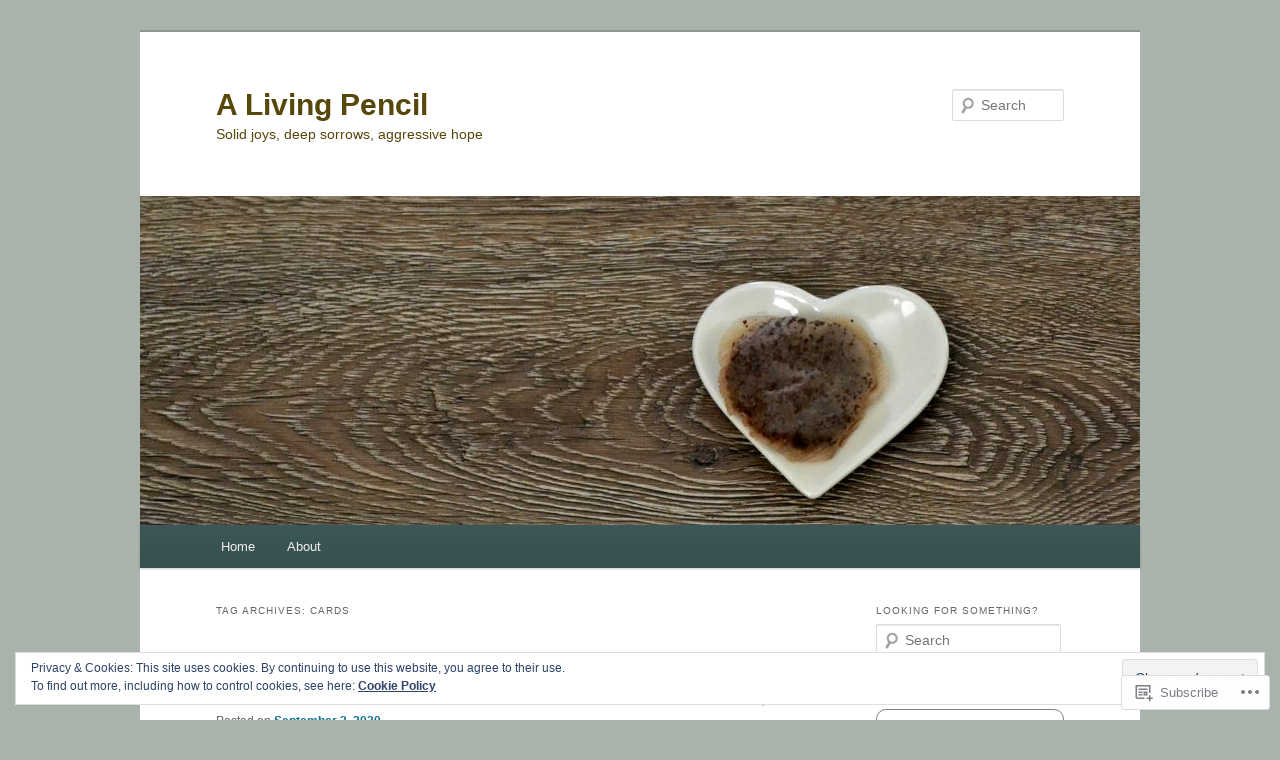

--- FILE ---
content_type: text/html; charset=UTF-8
request_url: https://alivingpencil.com/tag/cards/
body_size: 26647
content:
<!DOCTYPE html>
<!--[if IE 6]>
<html id="ie6" lang="en">
<![endif]-->
<!--[if IE 7]>
<html id="ie7" lang="en">
<![endif]-->
<!--[if IE 8]>
<html id="ie8" lang="en">
<![endif]-->
<!--[if !(IE 6) & !(IE 7) & !(IE 8)]><!-->
<html lang="en">
<!--<![endif]-->
<head>
<meta charset="UTF-8" />
<meta name="viewport" content="width=device-width" />
<title>
cards | A Living Pencil	</title>
<link rel="profile" href="https://gmpg.org/xfn/11" />
<link rel="stylesheet" type="text/css" media="all" href="https://s0.wp.com/wp-content/themes/pub/twentyeleven/style.css?m=1741693348i&amp;ver=20190507" />
<link rel="pingback" href="https://alivingpencil.com/xmlrpc.php">
<!--[if lt IE 9]>
<script src="https://s0.wp.com/wp-content/themes/pub/twentyeleven/js/html5.js?m=1394055389i&amp;ver=3.7.0" type="text/javascript"></script>
<![endif]-->
<meta name='robots' content='max-image-preview:large' />

<!-- Async WordPress.com Remote Login -->
<script id="wpcom_remote_login_js">
var wpcom_remote_login_extra_auth = '';
function wpcom_remote_login_remove_dom_node_id( element_id ) {
	var dom_node = document.getElementById( element_id );
	if ( dom_node ) { dom_node.parentNode.removeChild( dom_node ); }
}
function wpcom_remote_login_remove_dom_node_classes( class_name ) {
	var dom_nodes = document.querySelectorAll( '.' + class_name );
	for ( var i = 0; i < dom_nodes.length; i++ ) {
		dom_nodes[ i ].parentNode.removeChild( dom_nodes[ i ] );
	}
}
function wpcom_remote_login_final_cleanup() {
	wpcom_remote_login_remove_dom_node_classes( "wpcom_remote_login_msg" );
	wpcom_remote_login_remove_dom_node_id( "wpcom_remote_login_key" );
	wpcom_remote_login_remove_dom_node_id( "wpcom_remote_login_validate" );
	wpcom_remote_login_remove_dom_node_id( "wpcom_remote_login_js" );
	wpcom_remote_login_remove_dom_node_id( "wpcom_request_access_iframe" );
	wpcom_remote_login_remove_dom_node_id( "wpcom_request_access_styles" );
}

// Watch for messages back from the remote login
window.addEventListener( "message", function( e ) {
	if ( e.origin === "https://r-login.wordpress.com" ) {
		var data = {};
		try {
			data = JSON.parse( e.data );
		} catch( e ) {
			wpcom_remote_login_final_cleanup();
			return;
		}

		if ( data.msg === 'LOGIN' ) {
			// Clean up the login check iframe
			wpcom_remote_login_remove_dom_node_id( "wpcom_remote_login_key" );

			var id_regex = new RegExp( /^[0-9]+$/ );
			var token_regex = new RegExp( /^.*|.*|.*$/ );
			if (
				token_regex.test( data.token )
				&& id_regex.test( data.wpcomid )
			) {
				// We have everything we need to ask for a login
				var script = document.createElement( "script" );
				script.setAttribute( "id", "wpcom_remote_login_validate" );
				script.src = '/remote-login.php?wpcom_remote_login=validate'
					+ '&wpcomid=' + data.wpcomid
					+ '&token=' + encodeURIComponent( data.token )
					+ '&host=' + window.location.protocol
					+ '//' + window.location.hostname
					+ '&postid=7623'
					+ '&is_singular=';
				document.body.appendChild( script );
			}

			return;
		}

		// Safari ITP, not logged in, so redirect
		if ( data.msg === 'LOGIN-REDIRECT' ) {
			window.location = 'https://wordpress.com/log-in?redirect_to=' + window.location.href;
			return;
		}

		// Safari ITP, storage access failed, remove the request
		if ( data.msg === 'LOGIN-REMOVE' ) {
			var css_zap = 'html { -webkit-transition: margin-top 1s; transition: margin-top 1s; } /* 9001 */ html { margin-top: 0 !important; } * html body { margin-top: 0 !important; } @media screen and ( max-width: 782px ) { html { margin-top: 0 !important; } * html body { margin-top: 0 !important; } }';
			var style_zap = document.createElement( 'style' );
			style_zap.type = 'text/css';
			style_zap.appendChild( document.createTextNode( css_zap ) );
			document.body.appendChild( style_zap );

			var e = document.getElementById( 'wpcom_request_access_iframe' );
			e.parentNode.removeChild( e );

			document.cookie = 'wordpress_com_login_access=denied; path=/; max-age=31536000';

			return;
		}

		// Safari ITP
		if ( data.msg === 'REQUEST_ACCESS' ) {
			console.log( 'request access: safari' );

			// Check ITP iframe enable/disable knob
			if ( wpcom_remote_login_extra_auth !== 'safari_itp_iframe' ) {
				return;
			}

			// If we are in a "private window" there is no ITP.
			var private_window = false;
			try {
				var opendb = window.openDatabase( null, null, null, null );
			} catch( e ) {
				private_window = true;
			}

			if ( private_window ) {
				console.log( 'private window' );
				return;
			}

			var iframe = document.createElement( 'iframe' );
			iframe.id = 'wpcom_request_access_iframe';
			iframe.setAttribute( 'scrolling', 'no' );
			iframe.setAttribute( 'sandbox', 'allow-storage-access-by-user-activation allow-scripts allow-same-origin allow-top-navigation-by-user-activation' );
			iframe.src = 'https://r-login.wordpress.com/remote-login.php?wpcom_remote_login=request_access&origin=' + encodeURIComponent( data.origin ) + '&wpcomid=' + encodeURIComponent( data.wpcomid );

			var css = 'html { -webkit-transition: margin-top 1s; transition: margin-top 1s; } /* 9001 */ html { margin-top: 46px !important; } * html body { margin-top: 46px !important; } @media screen and ( max-width: 660px ) { html { margin-top: 71px !important; } * html body { margin-top: 71px !important; } #wpcom_request_access_iframe { display: block; height: 71px !important; } } #wpcom_request_access_iframe { border: 0px; height: 46px; position: fixed; top: 0; left: 0; width: 100%; min-width: 100%; z-index: 99999; background: #23282d; } ';

			var style = document.createElement( 'style' );
			style.type = 'text/css';
			style.id = 'wpcom_request_access_styles';
			style.appendChild( document.createTextNode( css ) );
			document.body.appendChild( style );

			document.body.appendChild( iframe );
		}

		if ( data.msg === 'DONE' ) {
			wpcom_remote_login_final_cleanup();
		}
	}
}, false );

// Inject the remote login iframe after the page has had a chance to load
// more critical resources
window.addEventListener( "DOMContentLoaded", function( e ) {
	var iframe = document.createElement( "iframe" );
	iframe.style.display = "none";
	iframe.setAttribute( "scrolling", "no" );
	iframe.setAttribute( "id", "wpcom_remote_login_key" );
	iframe.src = "https://r-login.wordpress.com/remote-login.php"
		+ "?wpcom_remote_login=key"
		+ "&origin=aHR0cHM6Ly9hbGl2aW5ncGVuY2lsLmNvbQ%3D%3D"
		+ "&wpcomid=55331289"
		+ "&time=" + Math.floor( Date.now() / 1000 );
	document.body.appendChild( iframe );
}, false );
</script>
<link rel='dns-prefetch' href='//s0.wp.com' />
<link rel="alternate" type="application/rss+xml" title="A Living Pencil &raquo; Feed" href="https://alivingpencil.com/feed/" />
<link rel="alternate" type="application/rss+xml" title="A Living Pencil &raquo; Comments Feed" href="https://alivingpencil.com/comments/feed/" />
<link rel="alternate" type="application/rss+xml" title="A Living Pencil &raquo; cards Tag Feed" href="https://alivingpencil.com/tag/cards/feed/" />
	<script type="text/javascript">
		/* <![CDATA[ */
		function addLoadEvent(func) {
			var oldonload = window.onload;
			if (typeof window.onload != 'function') {
				window.onload = func;
			} else {
				window.onload = function () {
					oldonload();
					func();
				}
			}
		}
		/* ]]> */
	</script>
	<link crossorigin='anonymous' rel='stylesheet' id='all-css-0-1' href='/wp-content/mu-plugins/widgets/eu-cookie-law/templates/style.css?m=1642463000i&cssminify=yes' type='text/css' media='all' />
<style id='wp-emoji-styles-inline-css'>

	img.wp-smiley, img.emoji {
		display: inline !important;
		border: none !important;
		box-shadow: none !important;
		height: 1em !important;
		width: 1em !important;
		margin: 0 0.07em !important;
		vertical-align: -0.1em !important;
		background: none !important;
		padding: 0 !important;
	}
/*# sourceURL=wp-emoji-styles-inline-css */
</style>
<link crossorigin='anonymous' rel='stylesheet' id='all-css-2-1' href='/wp-content/plugins/gutenberg-core/v22.2.0/build/styles/block-library/style.css?m=1764855221i&cssminify=yes' type='text/css' media='all' />
<style id='wp-block-library-inline-css'>
.has-text-align-justify {
	text-align:justify;
}
.has-text-align-justify{text-align:justify;}

/*# sourceURL=wp-block-library-inline-css */
</style><style id='global-styles-inline-css'>
:root{--wp--preset--aspect-ratio--square: 1;--wp--preset--aspect-ratio--4-3: 4/3;--wp--preset--aspect-ratio--3-4: 3/4;--wp--preset--aspect-ratio--3-2: 3/2;--wp--preset--aspect-ratio--2-3: 2/3;--wp--preset--aspect-ratio--16-9: 16/9;--wp--preset--aspect-ratio--9-16: 9/16;--wp--preset--color--black: #000;--wp--preset--color--cyan-bluish-gray: #abb8c3;--wp--preset--color--white: #fff;--wp--preset--color--pale-pink: #f78da7;--wp--preset--color--vivid-red: #cf2e2e;--wp--preset--color--luminous-vivid-orange: #ff6900;--wp--preset--color--luminous-vivid-amber: #fcb900;--wp--preset--color--light-green-cyan: #7bdcb5;--wp--preset--color--vivid-green-cyan: #00d084;--wp--preset--color--pale-cyan-blue: #8ed1fc;--wp--preset--color--vivid-cyan-blue: #0693e3;--wp--preset--color--vivid-purple: #9b51e0;--wp--preset--color--blue: #1982d1;--wp--preset--color--dark-gray: #373737;--wp--preset--color--medium-gray: #666;--wp--preset--color--light-gray: #e2e2e2;--wp--preset--gradient--vivid-cyan-blue-to-vivid-purple: linear-gradient(135deg,rgb(6,147,227) 0%,rgb(155,81,224) 100%);--wp--preset--gradient--light-green-cyan-to-vivid-green-cyan: linear-gradient(135deg,rgb(122,220,180) 0%,rgb(0,208,130) 100%);--wp--preset--gradient--luminous-vivid-amber-to-luminous-vivid-orange: linear-gradient(135deg,rgb(252,185,0) 0%,rgb(255,105,0) 100%);--wp--preset--gradient--luminous-vivid-orange-to-vivid-red: linear-gradient(135deg,rgb(255,105,0) 0%,rgb(207,46,46) 100%);--wp--preset--gradient--very-light-gray-to-cyan-bluish-gray: linear-gradient(135deg,rgb(238,238,238) 0%,rgb(169,184,195) 100%);--wp--preset--gradient--cool-to-warm-spectrum: linear-gradient(135deg,rgb(74,234,220) 0%,rgb(151,120,209) 20%,rgb(207,42,186) 40%,rgb(238,44,130) 60%,rgb(251,105,98) 80%,rgb(254,248,76) 100%);--wp--preset--gradient--blush-light-purple: linear-gradient(135deg,rgb(255,206,236) 0%,rgb(152,150,240) 100%);--wp--preset--gradient--blush-bordeaux: linear-gradient(135deg,rgb(254,205,165) 0%,rgb(254,45,45) 50%,rgb(107,0,62) 100%);--wp--preset--gradient--luminous-dusk: linear-gradient(135deg,rgb(255,203,112) 0%,rgb(199,81,192) 50%,rgb(65,88,208) 100%);--wp--preset--gradient--pale-ocean: linear-gradient(135deg,rgb(255,245,203) 0%,rgb(182,227,212) 50%,rgb(51,167,181) 100%);--wp--preset--gradient--electric-grass: linear-gradient(135deg,rgb(202,248,128) 0%,rgb(113,206,126) 100%);--wp--preset--gradient--midnight: linear-gradient(135deg,rgb(2,3,129) 0%,rgb(40,116,252) 100%);--wp--preset--font-size--small: 13px;--wp--preset--font-size--medium: 20px;--wp--preset--font-size--large: 36px;--wp--preset--font-size--x-large: 42px;--wp--preset--font-family--albert-sans: 'Albert Sans', sans-serif;--wp--preset--font-family--alegreya: Alegreya, serif;--wp--preset--font-family--arvo: Arvo, serif;--wp--preset--font-family--bodoni-moda: 'Bodoni Moda', serif;--wp--preset--font-family--bricolage-grotesque: 'Bricolage Grotesque', sans-serif;--wp--preset--font-family--cabin: Cabin, sans-serif;--wp--preset--font-family--chivo: Chivo, sans-serif;--wp--preset--font-family--commissioner: Commissioner, sans-serif;--wp--preset--font-family--cormorant: Cormorant, serif;--wp--preset--font-family--courier-prime: 'Courier Prime', monospace;--wp--preset--font-family--crimson-pro: 'Crimson Pro', serif;--wp--preset--font-family--dm-mono: 'DM Mono', monospace;--wp--preset--font-family--dm-sans: 'DM Sans', sans-serif;--wp--preset--font-family--dm-serif-display: 'DM Serif Display', serif;--wp--preset--font-family--domine: Domine, serif;--wp--preset--font-family--eb-garamond: 'EB Garamond', serif;--wp--preset--font-family--epilogue: Epilogue, sans-serif;--wp--preset--font-family--fahkwang: Fahkwang, sans-serif;--wp--preset--font-family--figtree: Figtree, sans-serif;--wp--preset--font-family--fira-sans: 'Fira Sans', sans-serif;--wp--preset--font-family--fjalla-one: 'Fjalla One', sans-serif;--wp--preset--font-family--fraunces: Fraunces, serif;--wp--preset--font-family--gabarito: Gabarito, system-ui;--wp--preset--font-family--ibm-plex-mono: 'IBM Plex Mono', monospace;--wp--preset--font-family--ibm-plex-sans: 'IBM Plex Sans', sans-serif;--wp--preset--font-family--ibarra-real-nova: 'Ibarra Real Nova', serif;--wp--preset--font-family--instrument-serif: 'Instrument Serif', serif;--wp--preset--font-family--inter: Inter, sans-serif;--wp--preset--font-family--josefin-sans: 'Josefin Sans', sans-serif;--wp--preset--font-family--jost: Jost, sans-serif;--wp--preset--font-family--libre-baskerville: 'Libre Baskerville', serif;--wp--preset--font-family--libre-franklin: 'Libre Franklin', sans-serif;--wp--preset--font-family--literata: Literata, serif;--wp--preset--font-family--lora: Lora, serif;--wp--preset--font-family--merriweather: Merriweather, serif;--wp--preset--font-family--montserrat: Montserrat, sans-serif;--wp--preset--font-family--newsreader: Newsreader, serif;--wp--preset--font-family--noto-sans-mono: 'Noto Sans Mono', sans-serif;--wp--preset--font-family--nunito: Nunito, sans-serif;--wp--preset--font-family--open-sans: 'Open Sans', sans-serif;--wp--preset--font-family--overpass: Overpass, sans-serif;--wp--preset--font-family--pt-serif: 'PT Serif', serif;--wp--preset--font-family--petrona: Petrona, serif;--wp--preset--font-family--piazzolla: Piazzolla, serif;--wp--preset--font-family--playfair-display: 'Playfair Display', serif;--wp--preset--font-family--plus-jakarta-sans: 'Plus Jakarta Sans', sans-serif;--wp--preset--font-family--poppins: Poppins, sans-serif;--wp--preset--font-family--raleway: Raleway, sans-serif;--wp--preset--font-family--roboto: Roboto, sans-serif;--wp--preset--font-family--roboto-slab: 'Roboto Slab', serif;--wp--preset--font-family--rubik: Rubik, sans-serif;--wp--preset--font-family--rufina: Rufina, serif;--wp--preset--font-family--sora: Sora, sans-serif;--wp--preset--font-family--source-sans-3: 'Source Sans 3', sans-serif;--wp--preset--font-family--source-serif-4: 'Source Serif 4', serif;--wp--preset--font-family--space-mono: 'Space Mono', monospace;--wp--preset--font-family--syne: Syne, sans-serif;--wp--preset--font-family--texturina: Texturina, serif;--wp--preset--font-family--urbanist: Urbanist, sans-serif;--wp--preset--font-family--work-sans: 'Work Sans', sans-serif;--wp--preset--spacing--20: 0.44rem;--wp--preset--spacing--30: 0.67rem;--wp--preset--spacing--40: 1rem;--wp--preset--spacing--50: 1.5rem;--wp--preset--spacing--60: 2.25rem;--wp--preset--spacing--70: 3.38rem;--wp--preset--spacing--80: 5.06rem;--wp--preset--shadow--natural: 6px 6px 9px rgba(0, 0, 0, 0.2);--wp--preset--shadow--deep: 12px 12px 50px rgba(0, 0, 0, 0.4);--wp--preset--shadow--sharp: 6px 6px 0px rgba(0, 0, 0, 0.2);--wp--preset--shadow--outlined: 6px 6px 0px -3px rgb(255, 255, 255), 6px 6px rgb(0, 0, 0);--wp--preset--shadow--crisp: 6px 6px 0px rgb(0, 0, 0);}:where(.is-layout-flex){gap: 0.5em;}:where(.is-layout-grid){gap: 0.5em;}body .is-layout-flex{display: flex;}.is-layout-flex{flex-wrap: wrap;align-items: center;}.is-layout-flex > :is(*, div){margin: 0;}body .is-layout-grid{display: grid;}.is-layout-grid > :is(*, div){margin: 0;}:where(.wp-block-columns.is-layout-flex){gap: 2em;}:where(.wp-block-columns.is-layout-grid){gap: 2em;}:where(.wp-block-post-template.is-layout-flex){gap: 1.25em;}:where(.wp-block-post-template.is-layout-grid){gap: 1.25em;}.has-black-color{color: var(--wp--preset--color--black) !important;}.has-cyan-bluish-gray-color{color: var(--wp--preset--color--cyan-bluish-gray) !important;}.has-white-color{color: var(--wp--preset--color--white) !important;}.has-pale-pink-color{color: var(--wp--preset--color--pale-pink) !important;}.has-vivid-red-color{color: var(--wp--preset--color--vivid-red) !important;}.has-luminous-vivid-orange-color{color: var(--wp--preset--color--luminous-vivid-orange) !important;}.has-luminous-vivid-amber-color{color: var(--wp--preset--color--luminous-vivid-amber) !important;}.has-light-green-cyan-color{color: var(--wp--preset--color--light-green-cyan) !important;}.has-vivid-green-cyan-color{color: var(--wp--preset--color--vivid-green-cyan) !important;}.has-pale-cyan-blue-color{color: var(--wp--preset--color--pale-cyan-blue) !important;}.has-vivid-cyan-blue-color{color: var(--wp--preset--color--vivid-cyan-blue) !important;}.has-vivid-purple-color{color: var(--wp--preset--color--vivid-purple) !important;}.has-black-background-color{background-color: var(--wp--preset--color--black) !important;}.has-cyan-bluish-gray-background-color{background-color: var(--wp--preset--color--cyan-bluish-gray) !important;}.has-white-background-color{background-color: var(--wp--preset--color--white) !important;}.has-pale-pink-background-color{background-color: var(--wp--preset--color--pale-pink) !important;}.has-vivid-red-background-color{background-color: var(--wp--preset--color--vivid-red) !important;}.has-luminous-vivid-orange-background-color{background-color: var(--wp--preset--color--luminous-vivid-orange) !important;}.has-luminous-vivid-amber-background-color{background-color: var(--wp--preset--color--luminous-vivid-amber) !important;}.has-light-green-cyan-background-color{background-color: var(--wp--preset--color--light-green-cyan) !important;}.has-vivid-green-cyan-background-color{background-color: var(--wp--preset--color--vivid-green-cyan) !important;}.has-pale-cyan-blue-background-color{background-color: var(--wp--preset--color--pale-cyan-blue) !important;}.has-vivid-cyan-blue-background-color{background-color: var(--wp--preset--color--vivid-cyan-blue) !important;}.has-vivid-purple-background-color{background-color: var(--wp--preset--color--vivid-purple) !important;}.has-black-border-color{border-color: var(--wp--preset--color--black) !important;}.has-cyan-bluish-gray-border-color{border-color: var(--wp--preset--color--cyan-bluish-gray) !important;}.has-white-border-color{border-color: var(--wp--preset--color--white) !important;}.has-pale-pink-border-color{border-color: var(--wp--preset--color--pale-pink) !important;}.has-vivid-red-border-color{border-color: var(--wp--preset--color--vivid-red) !important;}.has-luminous-vivid-orange-border-color{border-color: var(--wp--preset--color--luminous-vivid-orange) !important;}.has-luminous-vivid-amber-border-color{border-color: var(--wp--preset--color--luminous-vivid-amber) !important;}.has-light-green-cyan-border-color{border-color: var(--wp--preset--color--light-green-cyan) !important;}.has-vivid-green-cyan-border-color{border-color: var(--wp--preset--color--vivid-green-cyan) !important;}.has-pale-cyan-blue-border-color{border-color: var(--wp--preset--color--pale-cyan-blue) !important;}.has-vivid-cyan-blue-border-color{border-color: var(--wp--preset--color--vivid-cyan-blue) !important;}.has-vivid-purple-border-color{border-color: var(--wp--preset--color--vivid-purple) !important;}.has-vivid-cyan-blue-to-vivid-purple-gradient-background{background: var(--wp--preset--gradient--vivid-cyan-blue-to-vivid-purple) !important;}.has-light-green-cyan-to-vivid-green-cyan-gradient-background{background: var(--wp--preset--gradient--light-green-cyan-to-vivid-green-cyan) !important;}.has-luminous-vivid-amber-to-luminous-vivid-orange-gradient-background{background: var(--wp--preset--gradient--luminous-vivid-amber-to-luminous-vivid-orange) !important;}.has-luminous-vivid-orange-to-vivid-red-gradient-background{background: var(--wp--preset--gradient--luminous-vivid-orange-to-vivid-red) !important;}.has-very-light-gray-to-cyan-bluish-gray-gradient-background{background: var(--wp--preset--gradient--very-light-gray-to-cyan-bluish-gray) !important;}.has-cool-to-warm-spectrum-gradient-background{background: var(--wp--preset--gradient--cool-to-warm-spectrum) !important;}.has-blush-light-purple-gradient-background{background: var(--wp--preset--gradient--blush-light-purple) !important;}.has-blush-bordeaux-gradient-background{background: var(--wp--preset--gradient--blush-bordeaux) !important;}.has-luminous-dusk-gradient-background{background: var(--wp--preset--gradient--luminous-dusk) !important;}.has-pale-ocean-gradient-background{background: var(--wp--preset--gradient--pale-ocean) !important;}.has-electric-grass-gradient-background{background: var(--wp--preset--gradient--electric-grass) !important;}.has-midnight-gradient-background{background: var(--wp--preset--gradient--midnight) !important;}.has-small-font-size{font-size: var(--wp--preset--font-size--small) !important;}.has-medium-font-size{font-size: var(--wp--preset--font-size--medium) !important;}.has-large-font-size{font-size: var(--wp--preset--font-size--large) !important;}.has-x-large-font-size{font-size: var(--wp--preset--font-size--x-large) !important;}.has-albert-sans-font-family{font-family: var(--wp--preset--font-family--albert-sans) !important;}.has-alegreya-font-family{font-family: var(--wp--preset--font-family--alegreya) !important;}.has-arvo-font-family{font-family: var(--wp--preset--font-family--arvo) !important;}.has-bodoni-moda-font-family{font-family: var(--wp--preset--font-family--bodoni-moda) !important;}.has-bricolage-grotesque-font-family{font-family: var(--wp--preset--font-family--bricolage-grotesque) !important;}.has-cabin-font-family{font-family: var(--wp--preset--font-family--cabin) !important;}.has-chivo-font-family{font-family: var(--wp--preset--font-family--chivo) !important;}.has-commissioner-font-family{font-family: var(--wp--preset--font-family--commissioner) !important;}.has-cormorant-font-family{font-family: var(--wp--preset--font-family--cormorant) !important;}.has-courier-prime-font-family{font-family: var(--wp--preset--font-family--courier-prime) !important;}.has-crimson-pro-font-family{font-family: var(--wp--preset--font-family--crimson-pro) !important;}.has-dm-mono-font-family{font-family: var(--wp--preset--font-family--dm-mono) !important;}.has-dm-sans-font-family{font-family: var(--wp--preset--font-family--dm-sans) !important;}.has-dm-serif-display-font-family{font-family: var(--wp--preset--font-family--dm-serif-display) !important;}.has-domine-font-family{font-family: var(--wp--preset--font-family--domine) !important;}.has-eb-garamond-font-family{font-family: var(--wp--preset--font-family--eb-garamond) !important;}.has-epilogue-font-family{font-family: var(--wp--preset--font-family--epilogue) !important;}.has-fahkwang-font-family{font-family: var(--wp--preset--font-family--fahkwang) !important;}.has-figtree-font-family{font-family: var(--wp--preset--font-family--figtree) !important;}.has-fira-sans-font-family{font-family: var(--wp--preset--font-family--fira-sans) !important;}.has-fjalla-one-font-family{font-family: var(--wp--preset--font-family--fjalla-one) !important;}.has-fraunces-font-family{font-family: var(--wp--preset--font-family--fraunces) !important;}.has-gabarito-font-family{font-family: var(--wp--preset--font-family--gabarito) !important;}.has-ibm-plex-mono-font-family{font-family: var(--wp--preset--font-family--ibm-plex-mono) !important;}.has-ibm-plex-sans-font-family{font-family: var(--wp--preset--font-family--ibm-plex-sans) !important;}.has-ibarra-real-nova-font-family{font-family: var(--wp--preset--font-family--ibarra-real-nova) !important;}.has-instrument-serif-font-family{font-family: var(--wp--preset--font-family--instrument-serif) !important;}.has-inter-font-family{font-family: var(--wp--preset--font-family--inter) !important;}.has-josefin-sans-font-family{font-family: var(--wp--preset--font-family--josefin-sans) !important;}.has-jost-font-family{font-family: var(--wp--preset--font-family--jost) !important;}.has-libre-baskerville-font-family{font-family: var(--wp--preset--font-family--libre-baskerville) !important;}.has-libre-franklin-font-family{font-family: var(--wp--preset--font-family--libre-franklin) !important;}.has-literata-font-family{font-family: var(--wp--preset--font-family--literata) !important;}.has-lora-font-family{font-family: var(--wp--preset--font-family--lora) !important;}.has-merriweather-font-family{font-family: var(--wp--preset--font-family--merriweather) !important;}.has-montserrat-font-family{font-family: var(--wp--preset--font-family--montserrat) !important;}.has-newsreader-font-family{font-family: var(--wp--preset--font-family--newsreader) !important;}.has-noto-sans-mono-font-family{font-family: var(--wp--preset--font-family--noto-sans-mono) !important;}.has-nunito-font-family{font-family: var(--wp--preset--font-family--nunito) !important;}.has-open-sans-font-family{font-family: var(--wp--preset--font-family--open-sans) !important;}.has-overpass-font-family{font-family: var(--wp--preset--font-family--overpass) !important;}.has-pt-serif-font-family{font-family: var(--wp--preset--font-family--pt-serif) !important;}.has-petrona-font-family{font-family: var(--wp--preset--font-family--petrona) !important;}.has-piazzolla-font-family{font-family: var(--wp--preset--font-family--piazzolla) !important;}.has-playfair-display-font-family{font-family: var(--wp--preset--font-family--playfair-display) !important;}.has-plus-jakarta-sans-font-family{font-family: var(--wp--preset--font-family--plus-jakarta-sans) !important;}.has-poppins-font-family{font-family: var(--wp--preset--font-family--poppins) !important;}.has-raleway-font-family{font-family: var(--wp--preset--font-family--raleway) !important;}.has-roboto-font-family{font-family: var(--wp--preset--font-family--roboto) !important;}.has-roboto-slab-font-family{font-family: var(--wp--preset--font-family--roboto-slab) !important;}.has-rubik-font-family{font-family: var(--wp--preset--font-family--rubik) !important;}.has-rufina-font-family{font-family: var(--wp--preset--font-family--rufina) !important;}.has-sora-font-family{font-family: var(--wp--preset--font-family--sora) !important;}.has-source-sans-3-font-family{font-family: var(--wp--preset--font-family--source-sans-3) !important;}.has-source-serif-4-font-family{font-family: var(--wp--preset--font-family--source-serif-4) !important;}.has-space-mono-font-family{font-family: var(--wp--preset--font-family--space-mono) !important;}.has-syne-font-family{font-family: var(--wp--preset--font-family--syne) !important;}.has-texturina-font-family{font-family: var(--wp--preset--font-family--texturina) !important;}.has-urbanist-font-family{font-family: var(--wp--preset--font-family--urbanist) !important;}.has-work-sans-font-family{font-family: var(--wp--preset--font-family--work-sans) !important;}
/*# sourceURL=global-styles-inline-css */
</style>

<style id='classic-theme-styles-inline-css'>
/*! This file is auto-generated */
.wp-block-button__link{color:#fff;background-color:#32373c;border-radius:9999px;box-shadow:none;text-decoration:none;padding:calc(.667em + 2px) calc(1.333em + 2px);font-size:1.125em}.wp-block-file__button{background:#32373c;color:#fff;text-decoration:none}
/*# sourceURL=/wp-includes/css/classic-themes.min.css */
</style>
<link crossorigin='anonymous' rel='stylesheet' id='all-css-4-1' href='/_static/??-eJyNj90KwjAMhV/ILHSKzgvxWWwXZrXtypJu7u3tNvwBYXgTwuF8OTk4RDBtEAqC0aXGBkbTateaO2NZqKpQwNZHR9BRX+ywtixvB7CMjgrDvMGvQz7B51ZHWffxIpPDU20v5Mhn2xo22LohyTi/dhB6rCMxx4DWsSNmyNPb5EGuOYt/uEXGmDTKkIUx/9RTwKXW3/a5PszJE3P2J7WvVLUty+Ph9gTyFIFK&cssminify=yes' type='text/css' media='all' />
<style id='jetpack_facebook_likebox-inline-css'>
.widget_facebook_likebox {
	overflow: hidden;
}

/*# sourceURL=/wp-content/mu-plugins/jetpack-plugin/moon/modules/widgets/facebook-likebox/style.css */
</style>
<link crossorigin='anonymous' rel='stylesheet' id='all-css-6-1' href='/_static/??-eJzTLy/QTc7PK0nNK9HPLdUtyClNz8wr1i9KTcrJTwcy0/WTi5G5ekCujj52Temp+bo5+cmJJZn5eSgc3bScxMwikFb7XFtDE1NLExMLc0OTLACohS2q&cssminify=yes' type='text/css' media='all' />
<style id='jetpack-global-styles-frontend-style-inline-css'>
:root { --font-headings: unset; --font-base: unset; --font-headings-default: -apple-system,BlinkMacSystemFont,"Segoe UI",Roboto,Oxygen-Sans,Ubuntu,Cantarell,"Helvetica Neue",sans-serif; --font-base-default: -apple-system,BlinkMacSystemFont,"Segoe UI",Roboto,Oxygen-Sans,Ubuntu,Cantarell,"Helvetica Neue",sans-serif;}
/*# sourceURL=jetpack-global-styles-frontend-style-inline-css */
</style>
<link crossorigin='anonymous' rel='stylesheet' id='all-css-8-1' href='/wp-content/themes/h4/global.css?m=1420737423i&cssminify=yes' type='text/css' media='all' />
<script type="text/javascript" id="wpcom-actionbar-placeholder-js-extra">
/* <![CDATA[ */
var actionbardata = {"siteID":"55331289","postID":"0","siteURL":"https://alivingpencil.com","xhrURL":"https://alivingpencil.com/wp-admin/admin-ajax.php","nonce":"0c8ac7391e","isLoggedIn":"","statusMessage":"","subsEmailDefault":"instantly","proxyScriptUrl":"https://s0.wp.com/wp-content/js/wpcom-proxy-request.js?m=1513050504i&amp;ver=20211021","i18n":{"followedText":"New posts from this site will now appear in your \u003Ca href=\"https://wordpress.com/reader\"\u003EReader\u003C/a\u003E","foldBar":"Collapse this bar","unfoldBar":"Expand this bar","shortLinkCopied":"Shortlink copied to clipboard."}};
//# sourceURL=wpcom-actionbar-placeholder-js-extra
/* ]]> */
</script>
<script type="text/javascript" id="jetpack-mu-wpcom-settings-js-before">
/* <![CDATA[ */
var JETPACK_MU_WPCOM_SETTINGS = {"assetsUrl":"https://s0.wp.com/wp-content/mu-plugins/jetpack-mu-wpcom-plugin/moon/jetpack_vendor/automattic/jetpack-mu-wpcom/src/build/"};
//# sourceURL=jetpack-mu-wpcom-settings-js-before
/* ]]> */
</script>
<script crossorigin='anonymous' type='text/javascript'  src='/_static/??/wp-content/js/rlt-proxy.js,/wp-content/blog-plugins/wordads-classes/js/cmp/v2/cmp-non-gdpr.js?m=1720530689j'></script>
<script type="text/javascript" id="rlt-proxy-js-after">
/* <![CDATA[ */
	rltInitialize( {"token":null,"iframeOrigins":["https:\/\/widgets.wp.com"]} );
//# sourceURL=rlt-proxy-js-after
/* ]]> */
</script>
<link rel="EditURI" type="application/rsd+xml" title="RSD" href="https://alivingpencil.wordpress.com/xmlrpc.php?rsd" />
<meta name="generator" content="WordPress.com" />

<!-- Jetpack Open Graph Tags -->
<meta property="og:type" content="website" />
<meta property="og:title" content="cards &#8211; A Living Pencil" />
<meta property="og:url" content="https://alivingpencil.com/tag/cards/" />
<meta property="og:site_name" content="A Living Pencil" />
<meta property="og:image" content="https://alivingpencil.com/wp-content/uploads/2017/03/cropped-dsc_3351.jpg?w=200" />
<meta property="og:image:width" content="200" />
<meta property="og:image:height" content="200" />
<meta property="og:image:alt" content="" />
<meta property="og:locale" content="en_US" />

<!-- End Jetpack Open Graph Tags -->
<link rel='openid.server' href='https://alivingpencil.com/?openidserver=1' />
<link rel='openid.delegate' href='https://alivingpencil.com/' />
<link rel="search" type="application/opensearchdescription+xml" href="https://alivingpencil.com/osd.xml" title="A Living Pencil" />
<link rel="search" type="application/opensearchdescription+xml" href="https://s1.wp.com/opensearch.xml" title="WordPress.com" />
<meta name="theme-color" content="#aab3ab" />
		<style type="text/css">
			.recentcomments a {
				display: inline !important;
				padding: 0 !important;
				margin: 0 !important;
			}

			table.recentcommentsavatartop img.avatar, table.recentcommentsavatarend img.avatar {
				border: 0px;
				margin: 0;
			}

			table.recentcommentsavatartop a, table.recentcommentsavatarend a {
				border: 0px !important;
				background-color: transparent !important;
			}

			td.recentcommentsavatarend, td.recentcommentsavatartop {
				padding: 0px 0px 1px 0px;
				margin: 0px;
			}

			td.recentcommentstextend {
				border: none !important;
				padding: 0px 0px 2px 10px;
			}

			.rtl td.recentcommentstextend {
				padding: 0px 10px 2px 0px;
			}

			td.recentcommentstexttop {
				border: none;
				padding: 0px 0px 0px 10px;
			}

			.rtl td.recentcommentstexttop {
				padding: 0px 10px 0px 0px;
			}
		</style>
		<meta name="description" content="Posts about cards written by alivingpencil" />
		<style type="text/css" id="twentyeleven-header-css">
				#site-title a,
		#site-description {
			color: #56480b;
		}
		</style>
	<style type="text/css" id="custom-background-css">
body.custom-background { background-color: #aab3ab; }
</style>
			<script type="text/javascript">

			window.doNotSellCallback = function() {

				var linkElements = [
					'a[href="https://wordpress.com/?ref=footer_blog"]',
					'a[href="https://wordpress.com/?ref=footer_website"]',
					'a[href="https://wordpress.com/?ref=vertical_footer"]',
					'a[href^="https://wordpress.com/?ref=footer_segment_"]',
				].join(',');

				var dnsLink = document.createElement( 'a' );
				dnsLink.href = 'https://wordpress.com/advertising-program-optout/';
				dnsLink.classList.add( 'do-not-sell-link' );
				dnsLink.rel = 'nofollow';
				dnsLink.style.marginLeft = '0.5em';
				dnsLink.textContent = 'Do Not Sell or Share My Personal Information';

				var creditLinks = document.querySelectorAll( linkElements );

				if ( 0 === creditLinks.length ) {
					return false;
				}

				Array.prototype.forEach.call( creditLinks, function( el ) {
					el.insertAdjacentElement( 'afterend', dnsLink );
				});

				return true;
			};

		</script>
		<style type="text/css" id="custom-colors-css">#access {
	background-image: -webkit-linear-gradient( rgba(0,0,0,0), rgba(0,0,0,0.08) );
	background-image: -moz-linear-gradient( rgba(0,0,0,0), rgba(0,0,0,0.08) );
	background-image: linear-gradient( rgba(0,0,0,0), rgba(0,0,0,0.08) );
	box-shadow: rgba(0, 0, 0, 0.2) 0px 1px 2px;
}
#branding .only-search #s { border-color: #000;}
#branding .only-search #s { border-color: rgba( 0, 0, 0, 0.2 );}
#site-generator { border-color: #000;}
#site-generator { border-color: rgba( 0, 0, 0, 0.1 );}
#branding .only-search #s { background-color: #fff;}
#branding .only-search #s { background-color: rgba( 255, 255, 255, 0.4 );}
#branding .only-search #s:focus { background-color: #fff;}
#branding .only-search #s:focus { background-color: rgba( 255, 255, 255, 0.9 );}
#access a { color: #EEEEEE;}
#access li:hover > a, #access a:focus { color: #EDEDED;}
#branding .only-search #s { color: #EDEDED;}
body { background-color: #aab3ab;}
#site-generator { background-color: #aab3ab;}
#site-generator { background-color: rgba( 170, 179, 171, 0.1 );}
#branding { border-color: #8D9A8E;}
#access { background-color: #3c5757;}
#access li:hover > a, #access a:focus { background: #4e6868;}
.entry-title, .entry-title a, .singular .entry-title { color: #78973F;}
.entry-title a:hover, .entry-title a:focus { color: #5B7330;}
a, #site-title a:focus, #site-title a:hover, #site-title a:active, .entry-title a:active, .widget_twentyeleven_ephemera .comments-link a:hover, section.recent-posts .other-recent-posts a[rel="bookmark"]:hover, section.recent-posts .other-recent-posts .comments-link a:hover, .format-image footer.entry-meta a:hover, #site-generator a:hover { color: #0F7093;}
section.recent-posts .other-recent-posts .comments-link a:hover { border-color: #0f7093;}
article.feature-image.small .entry-summary p a:hover, .entry-header .comments-link a:hover, .entry-header .comments-link a:focus, .entry-header .comments-link a:active, .feature-slider a.active { background-color: #0f7093;}
</style>
<link rel="icon" href="https://alivingpencil.com/wp-content/uploads/2017/03/cropped-dsc_3351.jpg?w=32" sizes="32x32" />
<link rel="icon" href="https://alivingpencil.com/wp-content/uploads/2017/03/cropped-dsc_3351.jpg?w=192" sizes="192x192" />
<link rel="apple-touch-icon" href="https://alivingpencil.com/wp-content/uploads/2017/03/cropped-dsc_3351.jpg?w=180" />
<meta name="msapplication-TileImage" content="https://alivingpencil.com/wp-content/uploads/2017/03/cropped-dsc_3351.jpg?w=270" />
<script type="text/javascript">
	window.google_analytics_uacct = "UA-52447-2";
</script>

<script type="text/javascript">
	var _gaq = _gaq || [];
	_gaq.push(['_setAccount', 'UA-52447-2']);
	_gaq.push(['_gat._anonymizeIp']);
	_gaq.push(['_setDomainName', 'none']);
	_gaq.push(['_setAllowLinker', true]);
	_gaq.push(['_initData']);
	_gaq.push(['_trackPageview']);

	(function() {
		var ga = document.createElement('script'); ga.type = 'text/javascript'; ga.async = true;
		ga.src = ('https:' == document.location.protocol ? 'https://ssl' : 'http://www') + '.google-analytics.com/ga.js';
		(document.getElementsByTagName('head')[0] || document.getElementsByTagName('body')[0]).appendChild(ga);
	})();
</script>
<link crossorigin='anonymous' rel='stylesheet' id='all-css-0-3' href='/_static/??-eJydjUEKAjEMRS9kDaMj40Y8itQ0lM6kTWlairdXQcWVyCzf5/Me9GxQUqVUITaTufmQFGaq2eLyYogiCS4hIVxZcFHQHjKVLapu4H9DFNeYFNAWaUr8Ob2HtcIenKeq4EVcIeseCf2itdoamJzxlpnK7Rc9A+d4GqbDfnccp2Gc77MCge8=&cssminify=yes' type='text/css' media='all' />
</head>

<body class="archive tag tag-cards tag-42308 custom-background wp-embed-responsive wp-theme-pubtwentyeleven customizer-styles-applied single-author two-column right-sidebar jetpack-reblog-enabled">
<div class="skip-link"><a class="assistive-text" href="#content">Skip to primary content</a></div><div class="skip-link"><a class="assistive-text" href="#secondary">Skip to secondary content</a></div><div id="page" class="hfeed">
	<header id="branding">
			<hgroup>
				<h1 id="site-title"><span><a href="https://alivingpencil.com/" rel="home">A Living Pencil</a></span></h1>
				<h2 id="site-description">Solid joys, deep sorrows, aggressive hope</h2>
			</hgroup>

						<a href="https://alivingpencil.com/">
									<img src="https://alivingpencil.com/wp-content/uploads/2016/06/cropped-dsc_0152.jpg" width="1000" height="329" alt="A Living Pencil" />
								</a>
			
									<form method="get" id="searchform" action="https://alivingpencil.com/">
		<label for="s" class="assistive-text">Search</label>
		<input type="text" class="field" name="s" id="s" placeholder="Search" />
		<input type="submit" class="submit" name="submit" id="searchsubmit" value="Search" />
	</form>
			
			<nav id="access">
				<h3 class="assistive-text">Main menu</h3>
				<div class="menu"><ul>
<li ><a href="https://alivingpencil.com/">Home</a></li><li class="page_item page-item-1"><a href="https://alivingpencil.com/about/">About</a></li>
</ul></div>
			</nav><!-- #access -->
	</header><!-- #branding -->


	<div id="main">

		<section id="primary">
			<div id="content" role="main">

			
				<header class="page-header">
					<h1 class="page-title">Tag Archives: <span>cards</span></h1>

									</header>

				
				
					
	<article id="post-7623" class="post-7623 post type-post status-publish format-standard hentry category-kids category-moms-letters tag-banquet tag-cards tag-carol tag-children tag-christmas tag-coal-bin tag-danny tag-david tag-dorothy tag-mailing tag-scissors">
		<header class="entry-header">
						<h1 class="entry-title"><a href="https://alivingpencil.com/2020/09/03/the-stress-of-christmas/" rel="bookmark">The Stress of&nbsp;Christmas</a></h1>
			
						<div class="entry-meta">
				<span class="sep">Posted on </span><a href="https://alivingpencil.com/2020/09/03/the-stress-of-christmas/" title="6:03 pm" rel="bookmark"><time class="entry-date" datetime="2020-09-03T18:03:53-07:00">September 3, 2020</time></a><span class="by-author"> <span class="sep"> by </span> <span class="author vcard"><a class="url fn n" href="https://alivingpencil.com/author/alivingpencil/" title="View all posts by alivingpencil" rel="author">alivingpencil</a></span></span>			</div><!-- .entry-meta -->
			
						<div class="comments-link">
				<a href="https://alivingpencil.com/2020/09/03/the-stress-of-christmas/#comments">3</a>			</div>
					</header><!-- .entry-header -->

				<div class="entry-content">
			<p><img data-attachment-id="7622" data-permalink="https://alivingpencil.com/dsc_9875/" data-orig-file="https://alivingpencil.com/wp-content/uploads/2020/08/dsc_9875.jpg" data-orig-size="3456,2304" data-comments-opened="1" data-image-meta="{&quot;aperture&quot;:&quot;5.6&quot;,&quot;credit&quot;:&quot;&quot;,&quot;camera&quot;:&quot;NIKON D3100&quot;,&quot;caption&quot;:&quot;&quot;,&quot;created_timestamp&quot;:&quot;1354930886&quot;,&quot;copyright&quot;:&quot;&quot;,&quot;focal_length&quot;:&quot;165&quot;,&quot;iso&quot;:&quot;125&quot;,&quot;shutter_speed&quot;:&quot;0.002&quot;,&quot;title&quot;:&quot;&quot;,&quot;orientation&quot;:&quot;1&quot;}" data-image-title="DSC_9875" data-image-description="" data-image-caption="" data-medium-file="https://alivingpencil.com/wp-content/uploads/2020/08/dsc_9875.jpg?w=300" data-large-file="https://alivingpencil.com/wp-content/uploads/2020/08/dsc_9875.jpg?w=584" class="alignnone size-full wp-image-7622" src="https://alivingpencil.com/wp-content/uploads/2020/08/dsc_9875.jpg?w=584" alt="DSC_9875"   srcset="https://alivingpencil.com/wp-content/uploads/2020/08/dsc_9875.jpg 3456w, https://alivingpencil.com/wp-content/uploads/2020/08/dsc_9875.jpg?w=150&amp;h=100 150w, https://alivingpencil.com/wp-content/uploads/2020/08/dsc_9875.jpg?w=300&amp;h=200 300w, https://alivingpencil.com/wp-content/uploads/2020/08/dsc_9875.jpg?w=768&amp;h=512 768w, https://alivingpencil.com/wp-content/uploads/2020/08/dsc_9875.jpg?w=1024&amp;h=683 1024w, https://alivingpencil.com/wp-content/uploads/2020/08/dsc_9875.jpg?w=1440&amp;h=960 1440w" sizes="(max-width: 3456px) 100vw, 3456px" /></p>
<p>Tuesday, 12-17-1957</p>
<p>My Dearest,</p>
<p>How good it was to hear your voice on Sunday night. I should keep a notebook by the phone so if you call I can refer to it and ask the things I always forget in the excitement of getting a call.</p>
<p>Mrs. Wolcott heard from Daddy [I only know one or two people who call their father-in-law Daddy. Was this a common habit?] that they would probably be through here on Tuesday or Wednesday. So I&#8217;m trying to hustle around and get things ready in case they come today. If they don&#8217;t, I&#8217;ll have to do it all over tomorrow — you know our house. I&#8217;m washing. Yesterday I fixed up a Christmas lesson for Mrs. Rose and in the afternoon took the children to the chapel for a combined CEF (Child Evangelism Fellowship) class where Miss Beverly Saunders spoke. She is going out to Venezuela soon. Then in the evening I took David into the chapel for basketball and practice for their part in the Christmas program. Randy promised them a malt if they would all come to practice. They got it at Fenners. I took Dorothy to Sunnyfield Road for a 4H meeting or party. Hesper went after the girls then.</p>
<p>Danny has learned the art of using scissors. He sits on the floor and cuts everything available. Have to teach him how to pick it up!</p>
<p>The coal bin is empty and I don&#8217;t want to order more when two tons are not paid for as yet. So I&#8217;m asking the Lord to send in money for these bills before I make any more. I added it up last night and we need $200 to pay bills and take the Lord&#8217;s money out of, i.e. $160 for bills and $40 for the Lord&#8217;s portion. That doesn&#8217;t include anything but due bills and no groceries. That is the doctor and dentist, too. I haven&#8217;t heard from the Red Cross yet so I don&#8217;t know if it will be more than $50 or not. I would like to pay it ourselves as the chapel is low on money, too. I think that is one reason that they have been having local brethren do the ministering lately.</p>
<p>I don&#8217;t imagine that you have been able to do anything about Christmas gifts for the folks since you haven&#8217;t had any money either. Should the Lord see fit to send in some gifts this week, I&#8217;ll send down things for Bob and Ruth with Nita when she comes down on Friday. Marion called me last night to see if I would have anything I would like to send down to you with her. I may also send some clothes to the PGM (Pacific Garden Mission) if she doesn&#8217;t mind taking them. She could give them to you and you could deliver them on your way home next week.</p>
<p>If we get out any cards this year I&#8217;ll be surprised. I don&#8217;t think that I can get around to it &#8212; at least the way things look now. Part of my trouble is that I&#8217;m disappointed about not getting any pictures taken and I just don&#8217;t feel like sending out the same old things that I have sent out for two years. And I don&#8217;t feel like buying new cards when there are so many of the old ones upstairs yet. Wonder what folks would think if we didn&#8217;t send any?</p>
<p>Well, Carol is waking so I&#8217;ll close. She isn&#8217;t much good as an alarm any more &#8211; sleeps too long. I got up at five this morning to check the time and was afraid to go to sleep again as I knew I would oversleep then. It is almost dark when the bus comes now so I can&#8217;t wait until it gets light to wake up.</p>
<p>I&#8217;m praying for the banquet and for the speaker. I have to ask the Lord to keep me from being jealous of Nita and Ruthie as I would so much like to be there. But I am happy that they can be there. I&#8217;d just like to be there, too! May it be more than just a good time: a real blessing to all, the speaker included! Would love to hear you&#8230;</p>
<p>Carol is being insistent, so I&#8217;ll run.<br />
Love all of us, me especially,<br />
Nellie</p>
					</div><!-- .entry-content -->
		
		<footer class="entry-meta">
			
									<span class="cat-links">
					<span class="entry-utility-prep entry-utility-prep-cat-links">Posted in</span> <a href="https://alivingpencil.com/category/kids/" rel="category tag">Kids</a>, <a href="https://alivingpencil.com/category/moms-letters/" rel="category tag">Mom's Letters</a>			</span>
							
									<span class="sep"> | </span>
								<span class="tag-links">
					<span class="entry-utility-prep entry-utility-prep-tag-links">Tagged</span> <a href="https://alivingpencil.com/tag/banquet/" rel="tag">banquet</a>, <a href="https://alivingpencil.com/tag/cards/" rel="tag">cards</a>, <a href="https://alivingpencil.com/tag/carol/" rel="tag">carol</a>, <a href="https://alivingpencil.com/tag/children/" rel="tag">children</a>, <a href="https://alivingpencil.com/tag/christmas/" rel="tag">christmas</a>, <a href="https://alivingpencil.com/tag/coal-bin/" rel="tag">coal bin</a>, <a href="https://alivingpencil.com/tag/danny/" rel="tag">danny</a>, <a href="https://alivingpencil.com/tag/david/" rel="tag">david</a>, <a href="https://alivingpencil.com/tag/dorothy/" rel="tag">dorothy</a>, <a href="https://alivingpencil.com/tag/mailing/" rel="tag">mailing</a>, <a href="https://alivingpencil.com/tag/scissors/" rel="tag">scissors</a>			</span>
							
									<span class="sep"> | </span>
						<span class="comments-link"><a href="https://alivingpencil.com/2020/09/03/the-stress-of-christmas/#comments"><b>3</b> Replies</a></span>
			
					</footer><!-- .entry-meta -->
	</article><!-- #post-7623 -->

				
				
			
			</div><!-- #content -->
		</section><!-- #primary -->

		<div id="secondary" class="widget-area" role="complementary">
					<aside id="search-3" class="widget widget_search"><h3 class="widget-title">Looking for something?</h3>	<form method="get" id="searchform" action="https://alivingpencil.com/">
		<label for="s" class="assistive-text">Search</label>
		<input type="text" class="field" name="s" id="s" placeholder="Search" />
		<input type="submit" class="submit" name="submit" id="searchsubmit" value="Search" />
	</form>
</aside><aside id="wpcom-goodreads-2" class="widget widget_goodreads"><h3 class="widget-title">Goodreads</h3><div class="jetpack-goodreads-legacy-widget gr_custom_widget" id="gr_custom_widget_2534237_currently_reading"></div>
<script src="https://www.goodreads.com/review/custom_widget/2534237.Goodreads:%20currently-reading?cover_position=&#038;cover_size=small&#038;num_books=5&#038;order=d&#038;shelf=currently-reading&#038;sort=date_added&#038;widget_bg_transparent=&#038;widget_id=2534237_currently_reading"></script>
</aside><aside id="media_gallery-3" class="widget widget_media_gallery"><h3 class="widget-title">Proof that I love to read!</h3><div class="tiled-gallery type-rectangular tiled-gallery-unresized" data-original-width="584" data-carousel-extra='{&quot;blog_id&quot;:55331289,&quot;permalink&quot;:&quot;https:\/\/alivingpencil.com\/2020\/09\/03\/the-stress-of-christmas\/&quot;,&quot;likes_blog_id&quot;:55331289}' itemscope itemtype="http://schema.org/ImageGallery" > <div class="gallery-row" style="width: 584px; height: 457px;" data-original-width="584" data-original-height="457" > <div class="gallery-group images-1" style="width: 584px; height: 457px;" data-original-width="584" data-original-height="457" > <div class="tiled-gallery-item tiled-gallery-item-large" itemprop="associatedMedia" itemscope itemtype="http://schema.org/ImageObject"> <a href="https://alivingpencil.com/top-1-percent/" border="0" itemprop="url"> <meta itemprop="width" content="580"> <meta itemprop="height" content="453"> <img class="" data-attachment-id="3363" data-orig-file="https://alivingpencil.com/wp-content/uploads/2016/05/top-1-percent.png" data-orig-size="484,378" data-comments-opened="1" data-image-meta="{&quot;aperture&quot;:&quot;0&quot;,&quot;credit&quot;:&quot;&quot;,&quot;camera&quot;:&quot;&quot;,&quot;caption&quot;:&quot;&quot;,&quot;created_timestamp&quot;:&quot;0&quot;,&quot;copyright&quot;:&quot;&quot;,&quot;focal_length&quot;:&quot;0&quot;,&quot;iso&quot;:&quot;0&quot;,&quot;shutter_speed&quot;:&quot;0&quot;,&quot;title&quot;:&quot;&quot;,&quot;orientation&quot;:&quot;0&quot;}" data-image-title="Top 1 percent" data-image-description="" data-medium-file="https://alivingpencil.com/wp-content/uploads/2016/05/top-1-percent.png?w=300" data-large-file="https://alivingpencil.com/wp-content/uploads/2016/05/top-1-percent.png?w=484" src="https://i0.wp.com/alivingpencil.com/wp-content/uploads/2016/05/top-1-percent.png?w=580&#038;h=453&#038;ssl=1" srcset="https://i0.wp.com/alivingpencil.com/wp-content/uploads/2016/05/top-1-percent.png 484w, https://i0.wp.com/alivingpencil.com/wp-content/uploads/2016/05/top-1-percent.png?w=150&amp;h=117&amp;ssl=1 150w, https://i0.wp.com/alivingpencil.com/wp-content/uploads/2016/05/top-1-percent.png?w=300&amp;h=234&amp;ssl=1 300w" width="580" height="453" loading="lazy" data-original-width="580" data-original-height="453" itemprop="http://schema.org/image" title="Top 1 percent" alt="Top 1 percent" style="width: 580px; height: 453px;" /> </a> </div> </div> <!-- close group --> </div> <!-- close row --> </div></aside><aside id="text-2" class="widget widget_text"><h3 class="widget-title">My Life&#8217;s Challenge</h3>			<div class="textwidget">We will just have to realize that 
ignorance will always be our lot and then get on with the task--often a joyful one--of learning what we can with the time and abilities we have.
  — James Sire</div>
		</aside><aside id="wp_tag_cloud-2" class="widget wp_widget_tag_cloud"><h3 class="widget-title">Scribblings</h3><ul class='wp-tag-cloud' role='list'>
	<li><a href="https://alivingpencil.com/tag/advent/" class="tag-cloud-link tag-link-17942 tag-link-position-1" style="font-size: 8.2333333333333pt;" aria-label="advent (15 items)">advent</a></li>
	<li><a href="https://alivingpencil.com/tag/beauty/" class="tag-cloud-link tag-link-1885 tag-link-position-2" style="font-size: 13.483333333333pt;" aria-label="beauty (44 items)">beauty</a></li>
	<li><a href="https://alivingpencil.com/tag/booklists/" class="tag-cloud-link tag-link-234156 tag-link-position-3" style="font-size: 14.3pt;" aria-label="booklists (52 items)">booklists</a></li>
	<li><a href="https://alivingpencil.com/tag/bookreview/" class="tag-cloud-link tag-link-176257 tag-link-position-4" style="font-size: 20.6pt;" aria-label="bookreview (182 items)">bookreview</a></li>
	<li><a href="https://alivingpencil.com/tag/books/" class="tag-cloud-link tag-link-178 tag-link-position-5" style="font-size: 11.5pt;" aria-label="books (29 items)">books</a></li>
	<li><a href="https://alivingpencil.com/tag/childhood/" class="tag-cloud-link tag-link-28433 tag-link-position-6" style="font-size: 9.4pt;" aria-label="childhood (19 items)">childhood</a></li>
	<li><a href="https://alivingpencil.com/tag/christmas/" class="tag-cloud-link tag-link-15607 tag-link-position-7" style="font-size: 10.1pt;" aria-label="christmas (22 items)">christmas</a></li>
	<li><a href="https://alivingpencil.com/tag/dailylife/" class="tag-cloud-link tag-link-85110 tag-link-position-8" style="font-size: 13.833333333333pt;" aria-label="dailylife (47 items)">dailylife</a></li>
	<li><a href="https://alivingpencil.com/tag/danny/" class="tag-cloud-link tag-link-33105 tag-link-position-9" style="font-size: 12.083333333333pt;" aria-label="danny (33 items)">danny</a></li>
	<li><a href="https://alivingpencil.com/tag/david/" class="tag-cloud-link tag-link-580 tag-link-position-10" style="font-size: 10.916666666667pt;" aria-label="david (26 items)">david</a></li>
	<li><a href="https://alivingpencil.com/tag/death/" class="tag-cloud-link tag-link-8437 tag-link-position-11" style="font-size: 12.783333333333pt;" aria-label="death (38 items)">death</a></li>
	<li><a href="https://alivingpencil.com/tag/dorothy/" class="tag-cloud-link tag-link-704580 tag-link-position-12" style="font-size: 9.4pt;" aria-label="dorothy (19 items)">dorothy</a></li>
	<li><a href="https://alivingpencil.com/tag/dvds/" class="tag-cloud-link tag-link-4611 tag-link-position-13" style="font-size: 12.083333333333pt;" aria-label="dvds (33 items)">dvds</a></li>
	<li><a href="https://alivingpencil.com/tag/family/" class="tag-cloud-link tag-link-406 tag-link-position-14" style="font-size: 19.433333333333pt;" aria-label="family (143 items)">family</a></li>
	<li><a href="https://alivingpencil.com/tag/fineartfriday/" class="tag-cloud-link tag-link-45502802 tag-link-position-15" style="font-size: 17.45pt;" aria-label="fineartfriday (97 items)">fineartfriday</a></li>
	<li><a href="https://alivingpencil.com/tag/food/" class="tag-cloud-link tag-link-586 tag-link-position-16" style="font-size: 14.883333333333pt;" aria-label="food (58 items)">food</a></li>
	<li><a href="https://alivingpencil.com/tag/friends/" class="tag-cloud-link tag-link-677 tag-link-position-17" style="font-size: 8.9333333333333pt;" aria-label="friends (17 items)">friends</a></li>
	<li><a href="https://alivingpencil.com/tag/funny/" class="tag-cloud-link tag-link-684 tag-link-position-18" style="font-size: 8.5833333333333pt;" aria-label="funny (16 items)">funny</a></li>
	<li><a href="https://alivingpencil.com/tag/garden/" class="tag-cloud-link tag-link-1851 tag-link-position-19" style="font-size: 9.1666666666667pt;" aria-label="garden (18 items)">garden</a></li>
	<li><a href="https://alivingpencil.com/tag/grief/" class="tag-cloud-link tag-link-16950 tag-link-position-20" style="font-size: 13.833333333333pt;" aria-label="grief (47 items)">grief</a></li>
	<li><a href="https://alivingpencil.com/tag/husbandlove/" class="tag-cloud-link tag-link-142803334 tag-link-position-21" style="font-size: 15.35pt;" aria-label="husbandlove (64 items)">husbandlove</a></li>
	<li><a href="https://alivingpencil.com/tag/jimmy/" class="tag-cloud-link tag-link-51853 tag-link-position-22" style="font-size: 11.85pt;" aria-label="jimmy (31 items)">jimmy</a></li>
	<li><a href="https://alivingpencil.com/tag/learning/" class="tag-cloud-link tag-link-264 tag-link-position-23" style="font-size: 16.75pt;" aria-label="learning (85 items)">learning</a></li>
	<li><a href="https://alivingpencil.com/tag/margaret/" class="tag-cloud-link tag-link-452997 tag-link-position-24" style="font-size: 8.2333333333333pt;" aria-label="Margaret (15 items)">Margaret</a></li>
	<li><a href="https://alivingpencil.com/tag/medieval/" class="tag-cloud-link tag-link-44421 tag-link-position-25" style="font-size: 9.6333333333333pt;" aria-label="medieval (20 items)">medieval</a></li>
	<li><a href="https://alivingpencil.com/tag/music/" class="tag-cloud-link tag-link-18 tag-link-position-26" style="font-size: 17.916666666667pt;" aria-label="music (107 items)">music</a></li>
	<li><a href="https://alivingpencil.com/tag/musings/" class="tag-cloud-link tag-link-2007 tag-link-position-27" style="font-size: 11.85pt;" aria-label="musings (31 items)">musings</a></li>
	<li><a href="https://alivingpencil.com/tag/mylife/" class="tag-cloud-link tag-link-13395 tag-link-position-28" style="font-size: 20.833333333333pt;" aria-label="mylife (190 items)">mylife</a></li>
	<li><a href="https://alivingpencil.com/tag/poetry/" class="tag-cloud-link tag-link-422 tag-link-position-29" style="font-size: 16.4pt;" aria-label="poetry (79 items)">poetry</a></li>
	<li><a href="https://alivingpencil.com/tag/prayer/" class="tag-cloud-link tag-link-853 tag-link-position-30" style="font-size: 12.55pt;" aria-label="prayer (36 items)">prayer</a></li>
	<li><a href="https://alivingpencil.com/tag/quote/" class="tag-cloud-link tag-link-3099 tag-link-position-31" style="font-size: 13.133333333333pt;" aria-label="quote (41 items)">quote</a></li>
	<li><a href="https://alivingpencil.com/tag/quotes/" class="tag-cloud-link tag-link-755 tag-link-position-32" style="font-size: 22pt;" aria-label="quotes (237 items)">quotes</a></li>
	<li><a href="https://alivingpencil.com/tag/random/" class="tag-cloud-link tag-link-30 tag-link-position-33" style="font-size: 11.15pt;" aria-label="random (27 items)">random</a></li>
	<li><a href="https://alivingpencil.com/tag/reading/" class="tag-cloud-link tag-link-1473 tag-link-position-34" style="font-size: 12.433333333333pt;" aria-label="reading (35 items)">reading</a></li>
	<li><a href="https://alivingpencil.com/tag/scotland/" class="tag-cloud-link tag-link-12260 tag-link-position-35" style="font-size: 9.1666666666667pt;" aria-label="Scotland (18 items)">Scotland</a></li>
	<li><a href="https://alivingpencil.com/tag/simplepleasures/" class="tag-cloud-link tag-link-54398269 tag-link-position-36" style="font-size: 11.266666666667pt;" aria-label="simplepleasures (28 items)">simplepleasures</a></li>
	<li><a href="https://alivingpencil.com/tag/spring/" class="tag-cloud-link tag-link-9486 tag-link-position-37" style="font-size: 8pt;" aria-label="spring (14 items)">spring</a></li>
	<li><a href="https://alivingpencil.com/tag/thankful/" class="tag-cloud-link tag-link-50587 tag-link-position-38" style="font-size: 12.55pt;" aria-label="Thankful (36 items)">Thankful</a></li>
	<li><a href="https://alivingpencil.com/tag/travel/" class="tag-cloud-link tag-link-200 tag-link-position-39" style="font-size: 8.9333333333333pt;" aria-label="travel (17 items)">travel</a></li>
	<li><a href="https://alivingpencil.com/tag/uktrip/" class="tag-cloud-link tag-link-8118555 tag-link-position-40" style="font-size: 11.966666666667pt;" aria-label="uktrip (32 items)">uktrip</a></li>
	<li><a href="https://alivingpencil.com/tag/wedding/" class="tag-cloud-link tag-link-1674 tag-link-position-41" style="font-size: 12.783333333333pt;" aria-label="wedding (38 items)">wedding</a></li>
	<li><a href="https://alivingpencil.com/tag/wendellberry/" class="tag-cloud-link tag-link-10379738 tag-link-position-42" style="font-size: 10.683333333333pt;" aria-label="wendellberry (25 items)">wendellberry</a></li>
	<li><a href="https://alivingpencil.com/tag/winter/" class="tag-cloud-link tag-link-9484 tag-link-position-43" style="font-size: 8pt;" aria-label="winter (14 items)">winter</a></li>
	<li><a href="https://alivingpencil.com/tag/words/" class="tag-cloud-link tag-link-4822 tag-link-position-44" style="font-size: 12.666666666667pt;" aria-label="words (37 items)">words</a></li>
	<li><a href="https://alivingpencil.com/tag/ww2/" class="tag-cloud-link tag-link-106715 tag-link-position-45" style="font-size: 10.916666666667pt;" aria-label="ww2 (26 items)">ww2</a></li>
</ul>
</aside><aside id="archives-3" class="widget widget_archive"><h3 class="widget-title">Past pencilling</h3>		<label class="screen-reader-text" for="archives-dropdown-3">Past pencilling</label>
		<select id="archives-dropdown-3" name="archive-dropdown">
			
			<option value="">Select Month</option>
				<option value='https://alivingpencil.com/2022/07/'> July 2022 &nbsp;(3)</option>
	<option value='https://alivingpencil.com/2020/12/'> December 2020 &nbsp;(1)</option>
	<option value='https://alivingpencil.com/2020/11/'> November 2020 &nbsp;(1)</option>
	<option value='https://alivingpencil.com/2020/10/'> October 2020 &nbsp;(1)</option>
	<option value='https://alivingpencil.com/2020/09/'> September 2020 &nbsp;(4)</option>
	<option value='https://alivingpencil.com/2020/08/'> August 2020 &nbsp;(3)</option>
	<option value='https://alivingpencil.com/2020/07/'> July 2020 &nbsp;(6)</option>
	<option value='https://alivingpencil.com/2020/06/'> June 2020 &nbsp;(11)</option>
	<option value='https://alivingpencil.com/2020/05/'> May 2020 &nbsp;(16)</option>
	<option value='https://alivingpencil.com/2020/04/'> April 2020 &nbsp;(21)</option>
	<option value='https://alivingpencil.com/2020/03/'> March 2020 &nbsp;(6)</option>
	<option value='https://alivingpencil.com/2019/09/'> September 2019 &nbsp;(4)</option>
	<option value='https://alivingpencil.com/2019/08/'> August 2019 &nbsp;(4)</option>
	<option value='https://alivingpencil.com/2019/06/'> June 2019 &nbsp;(2)</option>
	<option value='https://alivingpencil.com/2019/05/'> May 2019 &nbsp;(1)</option>
	<option value='https://alivingpencil.com/2019/04/'> April 2019 &nbsp;(1)</option>
	<option value='https://alivingpencil.com/2019/03/'> March 2019 &nbsp;(3)</option>
	<option value='https://alivingpencil.com/2019/02/'> February 2019 &nbsp;(3)</option>
	<option value='https://alivingpencil.com/2019/01/'> January 2019 &nbsp;(1)</option>
	<option value='https://alivingpencil.com/2018/12/'> December 2018 &nbsp;(2)</option>
	<option value='https://alivingpencil.com/2018/11/'> November 2018 &nbsp;(1)</option>
	<option value='https://alivingpencil.com/2018/09/'> September 2018 &nbsp;(3)</option>
	<option value='https://alivingpencil.com/2018/05/'> May 2018 &nbsp;(6)</option>
	<option value='https://alivingpencil.com/2018/04/'> April 2018 &nbsp;(1)</option>
	<option value='https://alivingpencil.com/2018/03/'> March 2018 &nbsp;(2)</option>
	<option value='https://alivingpencil.com/2018/02/'> February 2018 &nbsp;(3)</option>
	<option value='https://alivingpencil.com/2017/12/'> December 2017 &nbsp;(2)</option>
	<option value='https://alivingpencil.com/2017/09/'> September 2017 &nbsp;(5)</option>
	<option value='https://alivingpencil.com/2017/07/'> July 2017 &nbsp;(2)</option>
	<option value='https://alivingpencil.com/2017/06/'> June 2017 &nbsp;(4)</option>
	<option value='https://alivingpencil.com/2017/05/'> May 2017 &nbsp;(3)</option>
	<option value='https://alivingpencil.com/2017/04/'> April 2017 &nbsp;(2)</option>
	<option value='https://alivingpencil.com/2017/03/'> March 2017 &nbsp;(2)</option>
	<option value='https://alivingpencil.com/2017/02/'> February 2017 &nbsp;(2)</option>
	<option value='https://alivingpencil.com/2017/01/'> January 2017 &nbsp;(3)</option>
	<option value='https://alivingpencil.com/2016/12/'> December 2016 &nbsp;(2)</option>
	<option value='https://alivingpencil.com/2016/11/'> November 2016 &nbsp;(4)</option>
	<option value='https://alivingpencil.com/2016/10/'> October 2016 &nbsp;(1)</option>
	<option value='https://alivingpencil.com/2016/09/'> September 2016 &nbsp;(3)</option>
	<option value='https://alivingpencil.com/2016/08/'> August 2016 &nbsp;(6)</option>
	<option value='https://alivingpencil.com/2016/07/'> July 2016 &nbsp;(3)</option>
	<option value='https://alivingpencil.com/2016/06/'> June 2016 &nbsp;(6)</option>
	<option value='https://alivingpencil.com/2016/05/'> May 2016 &nbsp;(5)</option>
	<option value='https://alivingpencil.com/2016/02/'> February 2016 &nbsp;(4)</option>
	<option value='https://alivingpencil.com/2016/01/'> January 2016 &nbsp;(9)</option>
	<option value='https://alivingpencil.com/2015/11/'> November 2015 &nbsp;(1)</option>
	<option value='https://alivingpencil.com/2015/10/'> October 2015 &nbsp;(2)</option>
	<option value='https://alivingpencil.com/2015/09/'> September 2015 &nbsp;(6)</option>
	<option value='https://alivingpencil.com/2015/08/'> August 2015 &nbsp;(1)</option>
	<option value='https://alivingpencil.com/2015/07/'> July 2015 &nbsp;(2)</option>
	<option value='https://alivingpencil.com/2015/06/'> June 2015 &nbsp;(1)</option>
	<option value='https://alivingpencil.com/2015/05/'> May 2015 &nbsp;(1)</option>
	<option value='https://alivingpencil.com/2015/04/'> April 2015 &nbsp;(3)</option>
	<option value='https://alivingpencil.com/2015/03/'> March 2015 &nbsp;(5)</option>
	<option value='https://alivingpencil.com/2015/01/'> January 2015 &nbsp;(3)</option>
	<option value='https://alivingpencil.com/2014/12/'> December 2014 &nbsp;(1)</option>
	<option value='https://alivingpencil.com/2014/11/'> November 2014 &nbsp;(4)</option>
	<option value='https://alivingpencil.com/2014/09/'> September 2014 &nbsp;(5)</option>
	<option value='https://alivingpencil.com/2014/08/'> August 2014 &nbsp;(4)</option>
	<option value='https://alivingpencil.com/2014/07/'> July 2014 &nbsp;(1)</option>
	<option value='https://alivingpencil.com/2014/06/'> June 2014 &nbsp;(6)</option>
	<option value='https://alivingpencil.com/2014/05/'> May 2014 &nbsp;(5)</option>
	<option value='https://alivingpencil.com/2014/04/'> April 2014 &nbsp;(4)</option>
	<option value='https://alivingpencil.com/2014/03/'> March 2014 &nbsp;(4)</option>
	<option value='https://alivingpencil.com/2014/02/'> February 2014 &nbsp;(7)</option>
	<option value='https://alivingpencil.com/2014/01/'> January 2014 &nbsp;(8)</option>
	<option value='https://alivingpencil.com/2013/12/'> December 2013 &nbsp;(6)</option>
	<option value='https://alivingpencil.com/2013/11/'> November 2013 &nbsp;(2)</option>
	<option value='https://alivingpencil.com/2013/10/'> October 2013 &nbsp;(3)</option>
	<option value='https://alivingpencil.com/2013/09/'> September 2013 &nbsp;(3)</option>
	<option value='https://alivingpencil.com/2013/08/'> August 2013 &nbsp;(5)</option>
	<option value='https://alivingpencil.com/2013/07/'> July 2013 &nbsp;(6)</option>
	<option value='https://alivingpencil.com/2013/05/'> May 2013 &nbsp;(5)</option>
	<option value='https://alivingpencil.com/2013/04/'> April 2013 &nbsp;(4)</option>
	<option value='https://alivingpencil.com/2013/02/'> February 2013 &nbsp;(6)</option>
	<option value='https://alivingpencil.com/2013/01/'> January 2013 &nbsp;(2)</option>
	<option value='https://alivingpencil.com/2012/12/'> December 2012 &nbsp;(7)</option>
	<option value='https://alivingpencil.com/2012/11/'> November 2012 &nbsp;(6)</option>
	<option value='https://alivingpencil.com/2012/10/'> October 2012 &nbsp;(5)</option>
	<option value='https://alivingpencil.com/2012/09/'> September 2012 &nbsp;(10)</option>
	<option value='https://alivingpencil.com/2012/08/'> August 2012 &nbsp;(3)</option>
	<option value='https://alivingpencil.com/2012/07/'> July 2012 &nbsp;(2)</option>
	<option value='https://alivingpencil.com/2012/06/'> June 2012 &nbsp;(3)</option>
	<option value='https://alivingpencil.com/2012/05/'> May 2012 &nbsp;(7)</option>
	<option value='https://alivingpencil.com/2012/04/'> April 2012 &nbsp;(3)</option>
	<option value='https://alivingpencil.com/2012/03/'> March 2012 &nbsp;(2)</option>
	<option value='https://alivingpencil.com/2012/02/'> February 2012 &nbsp;(5)</option>
	<option value='https://alivingpencil.com/2012/01/'> January 2012 &nbsp;(6)</option>
	<option value='https://alivingpencil.com/2011/12/'> December 2011 &nbsp;(7)</option>
	<option value='https://alivingpencil.com/2011/11/'> November 2011 &nbsp;(10)</option>
	<option value='https://alivingpencil.com/2011/10/'> October 2011 &nbsp;(8)</option>
	<option value='https://alivingpencil.com/2011/09/'> September 2011 &nbsp;(7)</option>
	<option value='https://alivingpencil.com/2011/08/'> August 2011 &nbsp;(7)</option>
	<option value='https://alivingpencil.com/2011/07/'> July 2011 &nbsp;(8)</option>
	<option value='https://alivingpencil.com/2011/06/'> June 2011 &nbsp;(11)</option>
	<option value='https://alivingpencil.com/2011/05/'> May 2011 &nbsp;(7)</option>
	<option value='https://alivingpencil.com/2011/04/'> April 2011 &nbsp;(22)</option>
	<option value='https://alivingpencil.com/2011/03/'> March 2011 &nbsp;(13)</option>
	<option value='https://alivingpencil.com/2011/02/'> February 2011 &nbsp;(7)</option>
	<option value='https://alivingpencil.com/2011/01/'> January 2011 &nbsp;(10)</option>
	<option value='https://alivingpencil.com/2010/12/'> December 2010 &nbsp;(14)</option>
	<option value='https://alivingpencil.com/2010/11/'> November 2010 &nbsp;(11)</option>
	<option value='https://alivingpencil.com/2010/10/'> October 2010 &nbsp;(4)</option>
	<option value='https://alivingpencil.com/2010/09/'> September 2010 &nbsp;(7)</option>
	<option value='https://alivingpencil.com/2010/08/'> August 2010 &nbsp;(3)</option>
	<option value='https://alivingpencil.com/2010/07/'> July 2010 &nbsp;(8)</option>
	<option value='https://alivingpencil.com/2010/06/'> June 2010 &nbsp;(6)</option>
	<option value='https://alivingpencil.com/2010/05/'> May 2010 &nbsp;(10)</option>
	<option value='https://alivingpencil.com/2010/04/'> April 2010 &nbsp;(8)</option>
	<option value='https://alivingpencil.com/2010/03/'> March 2010 &nbsp;(12)</option>
	<option value='https://alivingpencil.com/2010/02/'> February 2010 &nbsp;(6)</option>
	<option value='https://alivingpencil.com/2010/01/'> January 2010 &nbsp;(12)</option>
	<option value='https://alivingpencil.com/2009/12/'> December 2009 &nbsp;(9)</option>
	<option value='https://alivingpencil.com/2009/11/'> November 2009 &nbsp;(8)</option>
	<option value='https://alivingpencil.com/2009/10/'> October 2009 &nbsp;(8)</option>
	<option value='https://alivingpencil.com/2009/09/'> September 2009 &nbsp;(8)</option>
	<option value='https://alivingpencil.com/2009/08/'> August 2009 &nbsp;(15)</option>
	<option value='https://alivingpencil.com/2009/07/'> July 2009 &nbsp;(17)</option>
	<option value='https://alivingpencil.com/2009/06/'> June 2009 &nbsp;(13)</option>
	<option value='https://alivingpencil.com/2009/05/'> May 2009 &nbsp;(18)</option>
	<option value='https://alivingpencil.com/2009/04/'> April 2009 &nbsp;(23)</option>
	<option value='https://alivingpencil.com/2009/03/'> March 2009 &nbsp;(17)</option>
	<option value='https://alivingpencil.com/2009/02/'> February 2009 &nbsp;(21)</option>
	<option value='https://alivingpencil.com/2009/01/'> January 2009 &nbsp;(20)</option>
	<option value='https://alivingpencil.com/2008/12/'> December 2008 &nbsp;(22)</option>
	<option value='https://alivingpencil.com/2008/11/'> November 2008 &nbsp;(17)</option>
	<option value='https://alivingpencil.com/2008/10/'> October 2008 &nbsp;(25)</option>
	<option value='https://alivingpencil.com/2008/09/'> September 2008 &nbsp;(20)</option>
	<option value='https://alivingpencil.com/2008/08/'> August 2008 &nbsp;(18)</option>
	<option value='https://alivingpencil.com/2008/07/'> July 2008 &nbsp;(25)</option>
	<option value='https://alivingpencil.com/2008/06/'> June 2008 &nbsp;(23)</option>
	<option value='https://alivingpencil.com/2008/05/'> May 2008 &nbsp;(19)</option>
	<option value='https://alivingpencil.com/2008/04/'> April 2008 &nbsp;(33)</option>
	<option value='https://alivingpencil.com/2008/03/'> March 2008 &nbsp;(18)</option>
	<option value='https://alivingpencil.com/2008/02/'> February 2008 &nbsp;(24)</option>
	<option value='https://alivingpencil.com/2008/01/'> January 2008 &nbsp;(25)</option>
	<option value='https://alivingpencil.com/2007/12/'> December 2007 &nbsp;(22)</option>
	<option value='https://alivingpencil.com/2007/11/'> November 2007 &nbsp;(25)</option>
	<option value='https://alivingpencil.com/2007/10/'> October 2007 &nbsp;(27)</option>
	<option value='https://alivingpencil.com/2007/09/'> September 2007 &nbsp;(23)</option>
	<option value='https://alivingpencil.com/2007/08/'> August 2007 &nbsp;(23)</option>
	<option value='https://alivingpencil.com/2007/07/'> July 2007 &nbsp;(27)</option>
	<option value='https://alivingpencil.com/2007/06/'> June 2007 &nbsp;(29)</option>
	<option value='https://alivingpencil.com/2007/05/'> May 2007 &nbsp;(23)</option>
	<option value='https://alivingpencil.com/2007/04/'> April 2007 &nbsp;(25)</option>
	<option value='https://alivingpencil.com/2007/03/'> March 2007 &nbsp;(26)</option>
	<option value='https://alivingpencil.com/2007/02/'> February 2007 &nbsp;(22)</option>
	<option value='https://alivingpencil.com/2007/01/'> January 2007 &nbsp;(29)</option>
	<option value='https://alivingpencil.com/2006/12/'> December 2006 &nbsp;(18)</option>
	<option value='https://alivingpencil.com/2006/11/'> November 2006 &nbsp;(25)</option>
	<option value='https://alivingpencil.com/2006/10/'> October 2006 &nbsp;(18)</option>
	<option value='https://alivingpencil.com/2006/09/'> September 2006 &nbsp;(15)</option>
	<option value='https://alivingpencil.com/2006/08/'> August 2006 &nbsp;(15)</option>
	<option value='https://alivingpencil.com/2006/07/'> July 2006 &nbsp;(16)</option>
	<option value='https://alivingpencil.com/2006/06/'> June 2006 &nbsp;(23)</option>
	<option value='https://alivingpencil.com/2006/05/'> May 2006 &nbsp;(11)</option>
	<option value='https://alivingpencil.com/2006/04/'> April 2006 &nbsp;(12)</option>
	<option value='https://alivingpencil.com/2006/03/'> March 2006 &nbsp;(13)</option>
	<option value='https://alivingpencil.com/2006/02/'> February 2006 &nbsp;(7)</option>
	<option value='https://alivingpencil.com/2006/01/'> January 2006 &nbsp;(15)</option>
	<option value='https://alivingpencil.com/2005/03/'> March 2005 &nbsp;(3)</option>

		</select>

			<script type="text/javascript">
/* <![CDATA[ */

( ( dropdownId ) => {
	const dropdown = document.getElementById( dropdownId );
	function onSelectChange() {
		setTimeout( () => {
			if ( 'escape' === dropdown.dataset.lastkey ) {
				return;
			}
			if ( dropdown.value ) {
				document.location.href = dropdown.value;
			}
		}, 250 );
	}
	function onKeyUp( event ) {
		if ( 'Escape' === event.key ) {
			dropdown.dataset.lastkey = 'escape';
		} else {
			delete dropdown.dataset.lastkey;
		}
	}
	function onClick() {
		delete dropdown.dataset.lastkey;
	}
	dropdown.addEventListener( 'keyup', onKeyUp );
	dropdown.addEventListener( 'click', onClick );
	dropdown.addEventListener( 'change', onSelectChange );
})( "archives-dropdown-3" );

//# sourceURL=WP_Widget_Archives%3A%3Awidget
/* ]]> */
</script>
</aside><aside id="follow_button_widget-3" class="widget widget_follow_button_widget">
		<a class="wordpress-follow-button" href="https://alivingpencil.com" data-blog="55331289" data-lang="en" >Follow A Living Pencil on WordPress.com</a>
		<script type="text/javascript">(function(d){ window.wpcomPlatform = {"titles":{"timelines":"Embeddable Timelines","followButton":"Follow Button","wpEmbeds":"WordPress Embeds"}}; var f = d.getElementsByTagName('SCRIPT')[0], p = d.createElement('SCRIPT');p.type = 'text/javascript';p.async = true;p.src = '//widgets.wp.com/platform.js';f.parentNode.insertBefore(p,f);}(document));</script>

		</aside><aside id="facebook-likebox-3" class="widget widget_facebook_likebox"><h3 class="widget-title"><a href="https://www.facebook.com/magistramater/">Find me on Facebook</a></h3>		<div id="fb-root"></div>
		<div class="fb-page" data-href="https://www.facebook.com/magistramater/" data-width="500"  data-height="432" data-hide-cover="false" data-show-facepile="true" data-tabs="false" data-hide-cta="false" data-small-header="false">
		<div class="fb-xfbml-parse-ignore"><blockquote cite="https://www.facebook.com/magistramater/"><a href="https://www.facebook.com/magistramater/">Find me on Facebook</a></blockquote></div>
		</div>
		</aside>		</div><!-- #secondary .widget-area -->

	</div><!-- #main -->

	<footer id="colophon">

			

			<div id="site-generator">
				 								<a href="https://wordpress.com/?ref=footer_website" rel="nofollow">Create a free website or blog at WordPress.com.</a>
			</div>
	</footer><!-- #colophon -->
</div><!-- #page -->

<!--  -->
<script type="speculationrules">
{"prefetch":[{"source":"document","where":{"and":[{"href_matches":"/*"},{"not":{"href_matches":["/wp-*.php","/wp-admin/*","/files/*","/wp-content/*","/wp-content/plugins/*","/wp-content/themes/pub/twentyeleven/*","/*\\?(.+)"]}},{"not":{"selector_matches":"a[rel~=\"nofollow\"]"}},{"not":{"selector_matches":".no-prefetch, .no-prefetch a"}}]},"eagerness":"conservative"}]}
</script>
<script type="text/javascript" src="//0.gravatar.com/js/hovercards/hovercards.min.js?ver=202551924dcd77a86c6f1d3698ec27fc5da92b28585ddad3ee636c0397cf312193b2a1" id="grofiles-cards-js"></script>
<script type="text/javascript" id="wpgroho-js-extra">
/* <![CDATA[ */
var WPGroHo = {"my_hash":""};
//# sourceURL=wpgroho-js-extra
/* ]]> */
</script>
<script crossorigin='anonymous' type='text/javascript'  src='/wp-content/mu-plugins/gravatar-hovercards/wpgroho.js?m=1610363240i'></script>

	<script>
		// Initialize and attach hovercards to all gravatars
		( function() {
			function init() {
				if ( typeof Gravatar === 'undefined' ) {
					return;
				}

				if ( typeof Gravatar.init !== 'function' ) {
					return;
				}

				Gravatar.profile_cb = function ( hash, id ) {
					WPGroHo.syncProfileData( hash, id );
				};

				Gravatar.my_hash = WPGroHo.my_hash;
				Gravatar.init(
					'body',
					'#wp-admin-bar-my-account',
					{
						i18n: {
							'Edit your profile →': 'Edit your profile →',
							'View profile →': 'View profile →',
							'Contact': 'Contact',
							'Send money': 'Send money',
							'Sorry, we are unable to load this Gravatar profile.': 'Sorry, we are unable to load this Gravatar profile.',
							'Gravatar not found.': 'Gravatar not found.',
							'Too Many Requests.': 'Too Many Requests.',
							'Internal Server Error.': 'Internal Server Error.',
							'Is this you?': 'Is this you?',
							'Claim your free profile.': 'Claim your free profile.',
							'Email': 'Email',
							'Home Phone': 'Home Phone',
							'Work Phone': 'Work Phone',
							'Cell Phone': 'Cell Phone',
							'Contact Form': 'Contact Form',
							'Calendar': 'Calendar',
						},
					}
				);
			}

			if ( document.readyState !== 'loading' ) {
				init();
			} else {
				document.addEventListener( 'DOMContentLoaded', init );
			}
		} )();
	</script>

		<div style="display:none">
	</div>
		<!-- CCPA [start] -->
		<script type="text/javascript">
			( function () {

				var setupPrivacy = function() {

					// Minimal Mozilla Cookie library
					// https://developer.mozilla.org/en-US/docs/Web/API/Document/cookie/Simple_document.cookie_framework
					var cookieLib = window.cookieLib = {getItem:function(e){return e&&decodeURIComponent(document.cookie.replace(new RegExp("(?:(?:^|.*;)\\s*"+encodeURIComponent(e).replace(/[\-\.\+\*]/g,"\\$&")+"\\s*\\=\\s*([^;]*).*$)|^.*$"),"$1"))||null},setItem:function(e,o,n,t,r,i){if(!e||/^(?:expires|max\-age|path|domain|secure)$/i.test(e))return!1;var c="";if(n)switch(n.constructor){case Number:c=n===1/0?"; expires=Fri, 31 Dec 9999 23:59:59 GMT":"; max-age="+n;break;case String:c="; expires="+n;break;case Date:c="; expires="+n.toUTCString()}return"rootDomain"!==r&&".rootDomain"!==r||(r=(".rootDomain"===r?".":"")+document.location.hostname.split(".").slice(-2).join(".")),document.cookie=encodeURIComponent(e)+"="+encodeURIComponent(o)+c+(r?"; domain="+r:"")+(t?"; path="+t:"")+(i?"; secure":""),!0}};

					// Implement IAB USP API.
					window.__uspapi = function( command, version, callback ) {

						// Validate callback.
						if ( typeof callback !== 'function' ) {
							return;
						}

						// Validate the given command.
						if ( command !== 'getUSPData' || version !== 1 ) {
							callback( null, false );
							return;
						}

						// Check for GPC. If set, override any stored cookie.
						if ( navigator.globalPrivacyControl ) {
							callback( { version: 1, uspString: '1YYN' }, true );
							return;
						}

						// Check for cookie.
						var consent = cookieLib.getItem( 'usprivacy' );

						// Invalid cookie.
						if ( null === consent ) {
							callback( null, false );
							return;
						}

						// Everything checks out. Fire the provided callback with the consent data.
						callback( { version: 1, uspString: consent }, true );
					};

					// Initialization.
					document.addEventListener( 'DOMContentLoaded', function() {

						// Internal functions.
						var setDefaultOptInCookie = function() {
							var value = '1YNN';
							var domain = '.wordpress.com' === location.hostname.slice( -14 ) ? '.rootDomain' : location.hostname;
							cookieLib.setItem( 'usprivacy', value, 365 * 24 * 60 * 60, '/', domain );
						};

						var setDefaultOptOutCookie = function() {
							var value = '1YYN';
							var domain = '.wordpress.com' === location.hostname.slice( -14 ) ? '.rootDomain' : location.hostname;
							cookieLib.setItem( 'usprivacy', value, 24 * 60 * 60, '/', domain );
						};

						var setDefaultNotApplicableCookie = function() {
							var value = '1---';
							var domain = '.wordpress.com' === location.hostname.slice( -14 ) ? '.rootDomain' : location.hostname;
							cookieLib.setItem( 'usprivacy', value, 24 * 60 * 60, '/', domain );
						};

						var setCcpaAppliesCookie = function( applies ) {
							var domain = '.wordpress.com' === location.hostname.slice( -14 ) ? '.rootDomain' : location.hostname;
							cookieLib.setItem( 'ccpa_applies', applies, 24 * 60 * 60, '/', domain );
						}

						var maybeCallDoNotSellCallback = function() {
							if ( 'function' === typeof window.doNotSellCallback ) {
								return window.doNotSellCallback();
							}

							return false;
						}

						// Look for usprivacy cookie first.
						var usprivacyCookie = cookieLib.getItem( 'usprivacy' );

						// Found a usprivacy cookie.
						if ( null !== usprivacyCookie ) {

							// If the cookie indicates that CCPA does not apply, then bail.
							if ( '1---' === usprivacyCookie ) {
								return;
							}

							// CCPA applies, so call our callback to add Do Not Sell link to the page.
							maybeCallDoNotSellCallback();

							// We're all done, no more processing needed.
							return;
						}

						// We don't have a usprivacy cookie, so check to see if we have a CCPA applies cookie.
						var ccpaCookie = cookieLib.getItem( 'ccpa_applies' );

						// No CCPA applies cookie found, so we'll need to geolocate if this visitor is from California.
						// This needs to happen client side because we do not have region geo data in our $SERVER headers,
						// only country data -- therefore we can't vary cache on the region.
						if ( null === ccpaCookie ) {

							var request = new XMLHttpRequest();
							request.open( 'GET', 'https://public-api.wordpress.com/geo/', true );

							request.onreadystatechange = function () {
								if ( 4 === this.readyState ) {
									if ( 200 === this.status ) {

										// Got a geo response. Parse out the region data.
										var data = JSON.parse( this.response );
										var region      = data.region ? data.region.toLowerCase() : '';
										var ccpa_applies = ['california', 'colorado', 'connecticut', 'delaware', 'indiana', 'iowa', 'montana', 'new jersey', 'oregon', 'tennessee', 'texas', 'utah', 'virginia'].indexOf( region ) > -1;
										// Set CCPA applies cookie. This keeps us from having to make a geo request too frequently.
										setCcpaAppliesCookie( ccpa_applies );

										// Check if CCPA applies to set the proper usprivacy cookie.
										if ( ccpa_applies ) {
											if ( maybeCallDoNotSellCallback() ) {
												// Do Not Sell link added, so set default opt-in.
												setDefaultOptInCookie();
											} else {
												// Failed showing Do Not Sell link as required, so default to opt-OUT just to be safe.
												setDefaultOptOutCookie();
											}
										} else {
											// CCPA does not apply.
											setDefaultNotApplicableCookie();
										}
									} else {
										// Could not geo, so let's assume for now that CCPA applies to be safe.
										setCcpaAppliesCookie( true );
										if ( maybeCallDoNotSellCallback() ) {
											// Do Not Sell link added, so set default opt-in.
											setDefaultOptInCookie();
										} else {
											// Failed showing Do Not Sell link as required, so default to opt-OUT just to be safe.
											setDefaultOptOutCookie();
										}
									}
								}
							};

							// Send the geo request.
							request.send();
						} else {
							// We found a CCPA applies cookie.
							if ( ccpaCookie === 'true' ) {
								if ( maybeCallDoNotSellCallback() ) {
									// Do Not Sell link added, so set default opt-in.
									setDefaultOptInCookie();
								} else {
									// Failed showing Do Not Sell link as required, so default to opt-OUT just to be safe.
									setDefaultOptOutCookie();
								}
							} else {
								// CCPA does not apply.
								setDefaultNotApplicableCookie();
							}
						}
					} );
				};

				// Kickoff initialization.
				if ( window.defQueue && defQueue.isLOHP && defQueue.isLOHP === 2020 ) {
					defQueue.items.push( setupPrivacy );
				} else {
					setupPrivacy();
				}

			} )();
		</script>

		<!-- CCPA [end] -->
		<div class="widget widget_eu_cookie_law_widget">
<div
	class="hide-on-button ads-active"
	data-hide-timeout="30"
	data-consent-expiration="180"
	id="eu-cookie-law"
	style="display: none"
>
	<form method="post">
		<input type="submit" value="Close and accept" class="accept" />

		Privacy &amp; Cookies: This site uses cookies. By continuing to use this website, you agree to their use. <br />
To find out more, including how to control cookies, see here:
				<a href="https://automattic.com/cookies/" rel="nofollow">
			Cookie Policy		</a>
 </form>
</div>
</div>		<div id="actionbar" dir="ltr" style="display: none;"
			class="actnbr-pub-twentyeleven actnbr-has-follow actnbr-has-actions">
		<ul>
								<li class="actnbr-btn actnbr-hidden">
								<a class="actnbr-action actnbr-actn-follow " href="">
			<svg class="gridicon" height="20" width="20" xmlns="http://www.w3.org/2000/svg" viewBox="0 0 20 20"><path clip-rule="evenodd" d="m4 4.5h12v6.5h1.5v-6.5-1.5h-1.5-12-1.5v1.5 10.5c0 1.1046.89543 2 2 2h7v-1.5h-7c-.27614 0-.5-.2239-.5-.5zm10.5 2h-9v1.5h9zm-5 3h-4v1.5h4zm3.5 1.5h-1v1h1zm-1-1.5h-1.5v1.5 1 1.5h1.5 1 1.5v-1.5-1-1.5h-1.5zm-2.5 2.5h-4v1.5h4zm6.5 1.25h1.5v2.25h2.25v1.5h-2.25v2.25h-1.5v-2.25h-2.25v-1.5h2.25z"  fill-rule="evenodd"></path></svg>
			<span>Subscribe</span>
		</a>
		<a class="actnbr-action actnbr-actn-following  no-display" href="">
			<svg class="gridicon" height="20" width="20" xmlns="http://www.w3.org/2000/svg" viewBox="0 0 20 20"><path fill-rule="evenodd" clip-rule="evenodd" d="M16 4.5H4V15C4 15.2761 4.22386 15.5 4.5 15.5H11.5V17H4.5C3.39543 17 2.5 16.1046 2.5 15V4.5V3H4H16H17.5V4.5V12.5H16V4.5ZM5.5 6.5H14.5V8H5.5V6.5ZM5.5 9.5H9.5V11H5.5V9.5ZM12 11H13V12H12V11ZM10.5 9.5H12H13H14.5V11V12V13.5H13H12H10.5V12V11V9.5ZM5.5 12H9.5V13.5H5.5V12Z" fill="#008A20"></path><path class="following-icon-tick" d="M13.5 16L15.5 18L19 14.5" stroke="#008A20" stroke-width="1.5"></path></svg>
			<span>Subscribed</span>
		</a>
							<div class="actnbr-popover tip tip-top-left actnbr-notice" id="follow-bubble">
							<div class="tip-arrow"></div>
							<div class="tip-inner actnbr-follow-bubble">
															<ul>
											<li class="actnbr-sitename">
			<a href="https://alivingpencil.com">
				<img loading='lazy' alt='' src='https://alivingpencil.com/wp-content/uploads/2017/03/cropped-dsc_3351.jpg?w=50' srcset='https://alivingpencil.com/wp-content/uploads/2017/03/cropped-dsc_3351.jpg?w=50 1x, https://alivingpencil.com/wp-content/uploads/2017/03/cropped-dsc_3351.jpg?w=75 1.5x, https://alivingpencil.com/wp-content/uploads/2017/03/cropped-dsc_3351.jpg?w=100 2x, https://alivingpencil.com/wp-content/uploads/2017/03/cropped-dsc_3351.jpg?w=150 3x, https://alivingpencil.com/wp-content/uploads/2017/03/cropped-dsc_3351.jpg?w=200 4x' class='avatar avatar-50' height='50' width='50' />				A Living Pencil			</a>
		</li>
										<div class="actnbr-message no-display"></div>
									<form method="post" action="https://subscribe.wordpress.com" accept-charset="utf-8" style="display: none;">
																						<div class="actnbr-follow-count">Join 264 other subscribers</div>
																					<div>
										<input type="email" name="email" placeholder="Enter your email address" class="actnbr-email-field" aria-label="Enter your email address" />
										</div>
										<input type="hidden" name="action" value="subscribe" />
										<input type="hidden" name="blog_id" value="55331289" />
										<input type="hidden" name="source" value="https://alivingpencil.com/tag/cards/" />
										<input type="hidden" name="sub-type" value="actionbar-follow" />
										<input type="hidden" id="_wpnonce" name="_wpnonce" value="eb5025f06b" />										<div class="actnbr-button-wrap">
											<button type="submit" value="Sign me up">
												Sign me up											</button>
										</div>
									</form>
									<li class="actnbr-login-nudge">
										<div>
											Already have a WordPress.com account? <a href="https://wordpress.com/log-in?redirect_to=https%3A%2F%2Fr-login.wordpress.com%2Fremote-login.php%3Faction%3Dlink%26back%3Dhttps%253A%252F%252Falivingpencil.com%252F2020%252F09%252F03%252Fthe-stress-of-christmas%252F">Log in now.</a>										</div>
									</li>
								</ul>
															</div>
						</div>
					</li>
							<li class="actnbr-ellipsis actnbr-hidden">
				<svg class="gridicon gridicons-ellipsis" height="24" width="24" xmlns="http://www.w3.org/2000/svg" viewBox="0 0 24 24"><g><path d="M7 12c0 1.104-.896 2-2 2s-2-.896-2-2 .896-2 2-2 2 .896 2 2zm12-2c-1.104 0-2 .896-2 2s.896 2 2 2 2-.896 2-2-.896-2-2-2zm-7 0c-1.104 0-2 .896-2 2s.896 2 2 2 2-.896 2-2-.896-2-2-2z"/></g></svg>				<div class="actnbr-popover tip tip-top-left actnbr-more">
					<div class="tip-arrow"></div>
					<div class="tip-inner">
						<ul>
								<li class="actnbr-sitename">
			<a href="https://alivingpencil.com">
				<img loading='lazy' alt='' src='https://alivingpencil.com/wp-content/uploads/2017/03/cropped-dsc_3351.jpg?w=50' srcset='https://alivingpencil.com/wp-content/uploads/2017/03/cropped-dsc_3351.jpg?w=50 1x, https://alivingpencil.com/wp-content/uploads/2017/03/cropped-dsc_3351.jpg?w=75 1.5x, https://alivingpencil.com/wp-content/uploads/2017/03/cropped-dsc_3351.jpg?w=100 2x, https://alivingpencil.com/wp-content/uploads/2017/03/cropped-dsc_3351.jpg?w=150 3x, https://alivingpencil.com/wp-content/uploads/2017/03/cropped-dsc_3351.jpg?w=200 4x' class='avatar avatar-50' height='50' width='50' />				A Living Pencil			</a>
		</li>
								<li class="actnbr-folded-follow">
										<a class="actnbr-action actnbr-actn-follow " href="">
			<svg class="gridicon" height="20" width="20" xmlns="http://www.w3.org/2000/svg" viewBox="0 0 20 20"><path clip-rule="evenodd" d="m4 4.5h12v6.5h1.5v-6.5-1.5h-1.5-12-1.5v1.5 10.5c0 1.1046.89543 2 2 2h7v-1.5h-7c-.27614 0-.5-.2239-.5-.5zm10.5 2h-9v1.5h9zm-5 3h-4v1.5h4zm3.5 1.5h-1v1h1zm-1-1.5h-1.5v1.5 1 1.5h1.5 1 1.5v-1.5-1-1.5h-1.5zm-2.5 2.5h-4v1.5h4zm6.5 1.25h1.5v2.25h2.25v1.5h-2.25v2.25h-1.5v-2.25h-2.25v-1.5h2.25z"  fill-rule="evenodd"></path></svg>
			<span>Subscribe</span>
		</a>
		<a class="actnbr-action actnbr-actn-following  no-display" href="">
			<svg class="gridicon" height="20" width="20" xmlns="http://www.w3.org/2000/svg" viewBox="0 0 20 20"><path fill-rule="evenodd" clip-rule="evenodd" d="M16 4.5H4V15C4 15.2761 4.22386 15.5 4.5 15.5H11.5V17H4.5C3.39543 17 2.5 16.1046 2.5 15V4.5V3H4H16H17.5V4.5V12.5H16V4.5ZM5.5 6.5H14.5V8H5.5V6.5ZM5.5 9.5H9.5V11H5.5V9.5ZM12 11H13V12H12V11ZM10.5 9.5H12H13H14.5V11V12V13.5H13H12H10.5V12V11V9.5ZM5.5 12H9.5V13.5H5.5V12Z" fill="#008A20"></path><path class="following-icon-tick" d="M13.5 16L15.5 18L19 14.5" stroke="#008A20" stroke-width="1.5"></path></svg>
			<span>Subscribed</span>
		</a>
								</li>
														<li class="actnbr-signup"><a href="https://wordpress.com/start/">Sign up</a></li>
							<li class="actnbr-login"><a href="https://wordpress.com/log-in?redirect_to=https%3A%2F%2Fr-login.wordpress.com%2Fremote-login.php%3Faction%3Dlink%26back%3Dhttps%253A%252F%252Falivingpencil.com%252F2020%252F09%252F03%252Fthe-stress-of-christmas%252F">Log in</a></li>
															<li class="flb-report">
									<a href="https://wordpress.com/abuse/?report_url=https://alivingpencil.com" target="_blank" rel="noopener noreferrer">
										Report this content									</a>
								</li>
															<li class="actnbr-reader">
									<a href="https://wordpress.com/reader/feeds/12569840">
										View site in Reader									</a>
								</li>
															<li class="actnbr-subs">
									<a href="https://subscribe.wordpress.com/">Manage subscriptions</a>
								</li>
																<li class="actnbr-fold"><a href="">Collapse this bar</a></li>
														</ul>
					</div>
				</div>
			</li>
		</ul>
	</div>
	
<script>
window.addEventListener( "DOMContentLoaded", function( event ) {
	var link = document.createElement( "link" );
	link.href = "/wp-content/mu-plugins/actionbar/actionbar.css?v=20250116";
	link.type = "text/css";
	link.rel = "stylesheet";
	document.head.appendChild( link );

	var script = document.createElement( "script" );
	script.src = "/wp-content/mu-plugins/actionbar/actionbar.js?v=20250204";
	document.body.appendChild( script );
} );
</script>

			<div id="jp-carousel-loading-overlay">
			<div id="jp-carousel-loading-wrapper">
				<span id="jp-carousel-library-loading">&nbsp;</span>
			</div>
		</div>
		<div class="jp-carousel-overlay" style="display: none;">

		<div class="jp-carousel-container">
			<!-- The Carousel Swiper -->
			<div
				class="jp-carousel-wrap swiper jp-carousel-swiper-container jp-carousel-transitions"
				itemscope
				itemtype="https://schema.org/ImageGallery">
				<div class="jp-carousel swiper-wrapper"></div>
				<div class="jp-swiper-button-prev swiper-button-prev">
					<svg width="25" height="24" viewBox="0 0 25 24" fill="none" xmlns="http://www.w3.org/2000/svg">
						<mask id="maskPrev" mask-type="alpha" maskUnits="userSpaceOnUse" x="8" y="6" width="9" height="12">
							<path d="M16.2072 16.59L11.6496 12L16.2072 7.41L14.8041 6L8.8335 12L14.8041 18L16.2072 16.59Z" fill="white"/>
						</mask>
						<g mask="url(#maskPrev)">
							<rect x="0.579102" width="23.8823" height="24" fill="#FFFFFF"/>
						</g>
					</svg>
				</div>
				<div class="jp-swiper-button-next swiper-button-next">
					<svg width="25" height="24" viewBox="0 0 25 24" fill="none" xmlns="http://www.w3.org/2000/svg">
						<mask id="maskNext" mask-type="alpha" maskUnits="userSpaceOnUse" x="8" y="6" width="8" height="12">
							<path d="M8.59814 16.59L13.1557 12L8.59814 7.41L10.0012 6L15.9718 12L10.0012 18L8.59814 16.59Z" fill="white"/>
						</mask>
						<g mask="url(#maskNext)">
							<rect x="0.34375" width="23.8822" height="24" fill="#FFFFFF"/>
						</g>
					</svg>
				</div>
			</div>
			<!-- The main close buton -->
			<div class="jp-carousel-close-hint">
				<svg width="25" height="24" viewBox="0 0 25 24" fill="none" xmlns="http://www.w3.org/2000/svg">
					<mask id="maskClose" mask-type="alpha" maskUnits="userSpaceOnUse" x="5" y="5" width="15" height="14">
						<path d="M19.3166 6.41L17.9135 5L12.3509 10.59L6.78834 5L5.38525 6.41L10.9478 12L5.38525 17.59L6.78834 19L12.3509 13.41L17.9135 19L19.3166 17.59L13.754 12L19.3166 6.41Z" fill="white"/>
					</mask>
					<g mask="url(#maskClose)">
						<rect x="0.409668" width="23.8823" height="24" fill="#FFFFFF"/>
					</g>
				</svg>
			</div>
			<!-- Image info, comments and meta -->
			<div class="jp-carousel-info">
				<div class="jp-carousel-info-footer">
					<div class="jp-carousel-pagination-container">
						<div class="jp-swiper-pagination swiper-pagination"></div>
						<div class="jp-carousel-pagination"></div>
					</div>
					<div class="jp-carousel-photo-title-container">
						<h2 class="jp-carousel-photo-caption"></h2>
					</div>
					<div class="jp-carousel-photo-icons-container">
						<a href="#" class="jp-carousel-icon-btn jp-carousel-icon-info" aria-label="Toggle photo metadata visibility">
							<span class="jp-carousel-icon">
								<svg width="25" height="24" viewBox="0 0 25 24" fill="none" xmlns="http://www.w3.org/2000/svg">
									<mask id="maskInfo" mask-type="alpha" maskUnits="userSpaceOnUse" x="2" y="2" width="21" height="20">
										<path fill-rule="evenodd" clip-rule="evenodd" d="M12.7537 2C7.26076 2 2.80273 6.48 2.80273 12C2.80273 17.52 7.26076 22 12.7537 22C18.2466 22 22.7046 17.52 22.7046 12C22.7046 6.48 18.2466 2 12.7537 2ZM11.7586 7V9H13.7488V7H11.7586ZM11.7586 11V17H13.7488V11H11.7586ZM4.79292 12C4.79292 16.41 8.36531 20 12.7537 20C17.142 20 20.7144 16.41 20.7144 12C20.7144 7.59 17.142 4 12.7537 4C8.36531 4 4.79292 7.59 4.79292 12Z" fill="white"/>
									</mask>
									<g mask="url(#maskInfo)">
										<rect x="0.8125" width="23.8823" height="24" fill="#FFFFFF"/>
									</g>
								</svg>
							</span>
						</a>
												<a href="#" class="jp-carousel-icon-btn jp-carousel-icon-comments" aria-label="Toggle photo comments visibility">
							<span class="jp-carousel-icon">
								<svg width="25" height="24" viewBox="0 0 25 24" fill="none" xmlns="http://www.w3.org/2000/svg">
									<mask id="maskComments" mask-type="alpha" maskUnits="userSpaceOnUse" x="2" y="2" width="21" height="20">
										<path fill-rule="evenodd" clip-rule="evenodd" d="M4.3271 2H20.2486C21.3432 2 22.2388 2.9 22.2388 4V16C22.2388 17.1 21.3432 18 20.2486 18H6.31729L2.33691 22V4C2.33691 2.9 3.2325 2 4.3271 2ZM6.31729 16H20.2486V4H4.3271V18L6.31729 16Z" fill="white"/>
									</mask>
									<g mask="url(#maskComments)">
										<rect x="0.34668" width="23.8823" height="24" fill="#FFFFFF"/>
									</g>
								</svg>

								<span class="jp-carousel-has-comments-indicator" aria-label="This image has comments."></span>
							</span>
						</a>
											</div>
				</div>
				<div class="jp-carousel-info-extra">
					<div class="jp-carousel-info-content-wrapper">
						<div class="jp-carousel-photo-title-container">
							<h2 class="jp-carousel-photo-title"></h2>
						</div>
						<div class="jp-carousel-comments-wrapper">
															<div id="jp-carousel-comments-loading">
									<span>Loading Comments...</span>
								</div>
								<div class="jp-carousel-comments"></div>
								<div id="jp-carousel-comment-form-container">
									<span id="jp-carousel-comment-form-spinner">&nbsp;</span>
									<div id="jp-carousel-comment-post-results"></div>
																														<form id="jp-carousel-comment-form">
												<label for="jp-carousel-comment-form-comment-field" class="screen-reader-text">Write a Comment...</label>
												<textarea
													name="comment"
													class="jp-carousel-comment-form-field jp-carousel-comment-form-textarea"
													id="jp-carousel-comment-form-comment-field"
													placeholder="Write a Comment..."
												></textarea>
												<div id="jp-carousel-comment-form-submit-and-info-wrapper">
													<div id="jp-carousel-comment-form-commenting-as">
																													<fieldset>
																<label for="jp-carousel-comment-form-email-field">Email (Required)</label>
																<input type="text" name="email" class="jp-carousel-comment-form-field jp-carousel-comment-form-text-field" id="jp-carousel-comment-form-email-field" />
															</fieldset>
															<fieldset>
																<label for="jp-carousel-comment-form-author-field">Name (Required)</label>
																<input type="text" name="author" class="jp-carousel-comment-form-field jp-carousel-comment-form-text-field" id="jp-carousel-comment-form-author-field" />
															</fieldset>
															<fieldset>
																<label for="jp-carousel-comment-form-url-field">Website</label>
																<input type="text" name="url" class="jp-carousel-comment-form-field jp-carousel-comment-form-text-field" id="jp-carousel-comment-form-url-field" />
															</fieldset>
																											</div>
													<input
														type="submit"
														name="submit"
														class="jp-carousel-comment-form-button"
														id="jp-carousel-comment-form-button-submit"
														value="Post Comment" />
												</div>
											</form>
																											</div>
													</div>
						<div class="jp-carousel-image-meta">
							<div class="jp-carousel-title-and-caption">
								<div class="jp-carousel-photo-info">
									<h3 class="jp-carousel-caption" itemprop="caption description"></h3>
								</div>

								<div class="jp-carousel-photo-description"></div>
							</div>
							<ul class="jp-carousel-image-exif" style="display: none;"></ul>
							<a class="jp-carousel-image-download" href="#" target="_blank" style="display: none;">
								<svg width="25" height="24" viewBox="0 0 25 24" fill="none" xmlns="http://www.w3.org/2000/svg">
									<mask id="mask0" mask-type="alpha" maskUnits="userSpaceOnUse" x="3" y="3" width="19" height="18">
										<path fill-rule="evenodd" clip-rule="evenodd" d="M5.84615 5V19H19.7775V12H21.7677V19C21.7677 20.1 20.8721 21 19.7775 21H5.84615C4.74159 21 3.85596 20.1 3.85596 19V5C3.85596 3.9 4.74159 3 5.84615 3H12.8118V5H5.84615ZM14.802 5V3H21.7677V10H19.7775V6.41L9.99569 16.24L8.59261 14.83L18.3744 5H14.802Z" fill="white"/>
									</mask>
									<g mask="url(#mask0)">
										<rect x="0.870605" width="23.8823" height="24" fill="#FFFFFF"/>
									</g>
								</svg>
								<span class="jp-carousel-download-text"></span>
							</a>
							<div class="jp-carousel-image-map" style="display: none;"></div>
						</div>
					</div>
				</div>
			</div>
		</div>

		</div>
		
	<script type="text/javascript">
		(function () {
			var wpcom_reblog = {
				source: 'toolbar',

				toggle_reblog_box_flair: function (obj_id, post_id) {

					// Go to site selector. This will redirect to their blog if they only have one.
					const postEndpoint = `https://wordpress.com/post`;

					// Ideally we would use the permalink here, but fortunately this will be replaced with the 
					// post permalink in the editor.
					const originalURL = `${ document.location.href }?page_id=${ post_id }`; 
					
					const url =
						postEndpoint +
						'?url=' +
						encodeURIComponent( originalURL ) +
						'&is_post_share=true' +
						'&v=5';

					const redirect = function () {
						if (
							! window.open( url, '_blank' )
						) {
							location.href = url;
						}
					};

					if ( /Firefox/.test( navigator.userAgent ) ) {
						setTimeout( redirect, 0 );
					} else {
						redirect();
					}
				},
			};

			window.wpcom_reblog = wpcom_reblog;
		})();
	</script>
<script type="text/javascript" id="jetpack-facebook-embed-js-extra">
/* <![CDATA[ */
var jpfbembed = {"appid":"249643311490","locale":"en_US"};
//# sourceURL=jetpack-facebook-embed-js-extra
/* ]]> */
</script>
<script type="text/javascript" id="jetpack-carousel-js-extra">
/* <![CDATA[ */
var jetpackSwiperLibraryPath = {"url":"/wp-content/mu-plugins/jetpack-plugin/moon/_inc/blocks/swiper.js"};
var jetpackCarouselStrings = {"widths":[370,700,1000,1200,1400,2000],"is_logged_in":"","lang":"en","ajaxurl":"https://alivingpencil.com/wp-admin/admin-ajax.php","nonce":"f773c92404","display_exif":"1","display_comments":"1","single_image_gallery":"1","single_image_gallery_media_file":"","background_color":"black","comment":"Comment","post_comment":"Post Comment","write_comment":"Write a Comment...","loading_comments":"Loading Comments...","image_label":"Open image in full-screen.","download_original":"View full size \u003Cspan class=\"photo-size\"\u003E{0}\u003Cspan class=\"photo-size-times\"\u003E\u00d7\u003C/span\u003E{1}\u003C/span\u003E","no_comment_text":"Please be sure to submit some text with your comment.","no_comment_email":"Please provide an email address to comment.","no_comment_author":"Please provide your name to comment.","comment_post_error":"Sorry, but there was an error posting your comment. Please try again later.","comment_approved":"Your comment was approved.","comment_unapproved":"Your comment is in moderation.","camera":"Camera","aperture":"Aperture","shutter_speed":"Shutter Speed","focal_length":"Focal Length","copyright":"Copyright","comment_registration":"0","require_name_email":"1","login_url":"https://alivingpencil.wordpress.com/wp-login.php?redirect_to=https%3A%2F%2Falivingpencil.com%2F2020%2F09%2F03%2Fthe-stress-of-christmas%2F","blog_id":"55331289","meta_data":["camera","aperture","shutter_speed","focal_length","copyright"],"stats_query_args":"blog=55331289&v=wpcom&tz=-7&user_id=0&arch_tag=cards&arch_results=1&subd=alivingpencil","is_public":"1"};
//# sourceURL=jetpack-carousel-js-extra
/* ]]> */
</script>
<script crossorigin='anonymous' type='text/javascript'  src='/_static/??-eJydzDsOAiEQBuALyY40K43xKIbHuBkWBiJDuP5SqIWxsvwf+WBU5QsLskDuqqa+ETcYFDaUBtjnWnZClewAwVyTFfzql9hO8NuJKNX6/ZUhl8JwJ/bwsB7dFBRmh+EfwXVKAbx9lt4wfX7vYsnEk73lq76s2pizXk08AOmBWCI='></script>
<script type="text/javascript" src="/wp-content/mu-plugins/jetpack-plugin/moon/_inc/build/tiled-gallery/tiled-gallery/tiled-gallery.min.js?m=1755006225i&amp;ver=15.4-a.4" id="tiled-gallery-js" defer="defer" data-wp-strategy="defer"></script>
<script crossorigin='anonymous' type='text/javascript'  src='/wp-content/mu-plugins/carousel-wpcom/carousel-wpcom.js?m=1761899756i'></script>
<script id="wp-emoji-settings" type="application/json">
{"baseUrl":"https://s0.wp.com/wp-content/mu-plugins/wpcom-smileys/twemoji/2/72x72/","ext":".png","svgUrl":"https://s0.wp.com/wp-content/mu-plugins/wpcom-smileys/twemoji/2/svg/","svgExt":".svg","source":{"concatemoji":"/wp-includes/js/wp-emoji-release.min.js?m=1764078722i&ver=6.9-RC2-61304"}}
</script>
<script type="module">
/* <![CDATA[ */
/*! This file is auto-generated */
const a=JSON.parse(document.getElementById("wp-emoji-settings").textContent),o=(window._wpemojiSettings=a,"wpEmojiSettingsSupports"),s=["flag","emoji"];function i(e){try{var t={supportTests:e,timestamp:(new Date).valueOf()};sessionStorage.setItem(o,JSON.stringify(t))}catch(e){}}function c(e,t,n){e.clearRect(0,0,e.canvas.width,e.canvas.height),e.fillText(t,0,0);t=new Uint32Array(e.getImageData(0,0,e.canvas.width,e.canvas.height).data);e.clearRect(0,0,e.canvas.width,e.canvas.height),e.fillText(n,0,0);const a=new Uint32Array(e.getImageData(0,0,e.canvas.width,e.canvas.height).data);return t.every((e,t)=>e===a[t])}function p(e,t){e.clearRect(0,0,e.canvas.width,e.canvas.height),e.fillText(t,0,0);var n=e.getImageData(16,16,1,1);for(let e=0;e<n.data.length;e++)if(0!==n.data[e])return!1;return!0}function u(e,t,n,a){switch(t){case"flag":return n(e,"\ud83c\udff3\ufe0f\u200d\u26a7\ufe0f","\ud83c\udff3\ufe0f\u200b\u26a7\ufe0f")?!1:!n(e,"\ud83c\udde8\ud83c\uddf6","\ud83c\udde8\u200b\ud83c\uddf6")&&!n(e,"\ud83c\udff4\udb40\udc67\udb40\udc62\udb40\udc65\udb40\udc6e\udb40\udc67\udb40\udc7f","\ud83c\udff4\u200b\udb40\udc67\u200b\udb40\udc62\u200b\udb40\udc65\u200b\udb40\udc6e\u200b\udb40\udc67\u200b\udb40\udc7f");case"emoji":return!a(e,"\ud83e\u1fac8")}return!1}function f(e,t,n,a){let r;const o=(r="undefined"!=typeof WorkerGlobalScope&&self instanceof WorkerGlobalScope?new OffscreenCanvas(300,150):document.createElement("canvas")).getContext("2d",{willReadFrequently:!0}),s=(o.textBaseline="top",o.font="600 32px Arial",{});return e.forEach(e=>{s[e]=t(o,e,n,a)}),s}function r(e){var t=document.createElement("script");t.src=e,t.defer=!0,document.head.appendChild(t)}a.supports={everything:!0,everythingExceptFlag:!0},new Promise(t=>{let n=function(){try{var e=JSON.parse(sessionStorage.getItem(o));if("object"==typeof e&&"number"==typeof e.timestamp&&(new Date).valueOf()<e.timestamp+604800&&"object"==typeof e.supportTests)return e.supportTests}catch(e){}return null}();if(!n){if("undefined"!=typeof Worker&&"undefined"!=typeof OffscreenCanvas&&"undefined"!=typeof URL&&URL.createObjectURL&&"undefined"!=typeof Blob)try{var e="postMessage("+f.toString()+"("+[JSON.stringify(s),u.toString(),c.toString(),p.toString()].join(",")+"));",a=new Blob([e],{type:"text/javascript"});const r=new Worker(URL.createObjectURL(a),{name:"wpTestEmojiSupports"});return void(r.onmessage=e=>{i(n=e.data),r.terminate(),t(n)})}catch(e){}i(n=f(s,u,c,p))}t(n)}).then(e=>{for(const n in e)a.supports[n]=e[n],a.supports.everything=a.supports.everything&&a.supports[n],"flag"!==n&&(a.supports.everythingExceptFlag=a.supports.everythingExceptFlag&&a.supports[n]);var t;a.supports.everythingExceptFlag=a.supports.everythingExceptFlag&&!a.supports.flag,a.supports.everything||((t=a.source||{}).concatemoji?r(t.concatemoji):t.wpemoji&&t.twemoji&&(r(t.twemoji),r(t.wpemoji)))});
//# sourceURL=/wp-includes/js/wp-emoji-loader.min.js
/* ]]> */
</script>
<script src="//stats.wp.com/w.js?68" defer></script> <script type="text/javascript">
_tkq = window._tkq || [];
_stq = window._stq || [];
_tkq.push(['storeContext', {'blog_id':'55331289','blog_tz':'-7','user_lang':'en','blog_lang':'en','user_id':'0'}]);
		// Prevent sending pageview tracking from WP-Admin pages.
		_stq.push(['view', {'blog':'55331289','v':'wpcom','tz':'-7','user_id':'0','arch_tag':'cards','arch_results':'1','subd':'alivingpencil'}]);
		_stq.push(['extra', {'crypt':'[base64]/[base64]'}]);
_stq.push([ 'clickTrackerInit', '55331289', '0' ]);
</script>
<noscript><img src="https://pixel.wp.com/b.gif?v=noscript" style="height:1px;width:1px;overflow:hidden;position:absolute;bottom:1px;" alt="" /></noscript>
<meta id="bilmur" property="bilmur:data" content="" data-provider="wordpress.com" data-service="simple" data-site-tz="America/Los_Angeles" data-custom-props="{&quot;logged_in&quot;:&quot;0&quot;,&quot;wptheme&quot;:&quot;pub\/twentyeleven&quot;,&quot;wptheme_is_block&quot;:&quot;0&quot;}"  >
		<script defer src="/wp-content/js/bilmur.min.js?i=17&amp;m=202551"></script> 	
</body>
</html>

--- FILE ---
content_type: text/javascript; charset=utf-8
request_url: https://www.goodreads.com/review/custom_widget/2534237.Goodreads:%20currently-reading?cover_position=&cover_size=small&num_books=5&order=d&shelf=currently-reading&sort=date_added&widget_bg_transparent=&widget_id=2534237_currently_reading
body_size: 1152
content:
  var widget_code = '  <div class=\"gr_custom_container_2534237_currently_reading\">\n    <h2 class=\"gr_custom_header_2534237_currently_reading\">\n    <a style=\"text-decoration: none;\" rel=\"nofollow\" href=\"https://www.goodreads.com/review/list/2534237-carol-bakker?shelf=currently-reading&amp;utm_medium=api&amp;utm_source=custom_widget\">Goodreads: currently-reading<\/a>\n    <\/h2>\n      <div class=\"gr_custom_each_container_2534237_currently_reading\">\n          <div class=\"gr_custom_book_container_2534237_currently_reading\">\n            <a title=\"Fodor\'s Essential Costa Rica (Full-color Travel Guide)\" rel=\"nofollow\" href=\"https://www.goodreads.com/review/show/8148554813?utm_medium=api&amp;utm_source=custom_widget\"><img alt=\"Fodor\'s Essential Costa Rica\" border=\"0\" src=\"https://i.gr-assets.com/images/S/compressed.photo.goodreads.com/books/1718719376l/205977968._SY75_.jpg\" /><\/a>\n          <\/div>\n          <div class=\"gr_custom_rating_2534237_currently_reading\">\n            <span class=\" staticStars notranslate\"><img src=\"https://s.gr-assets.com/images/layout/gr_red_star_inactive.png\" /><img alt=\"\" src=\"https://s.gr-assets.com/images/layout/gr_red_star_inactive.png\" /><img alt=\"\" src=\"https://s.gr-assets.com/images/layout/gr_red_star_inactive.png\" /><img alt=\"\" src=\"https://s.gr-assets.com/images/layout/gr_red_star_inactive.png\" /><img alt=\"\" src=\"https://s.gr-assets.com/images/layout/gr_red_star_inactive.png\" /><\/span>\n          <\/div>\n          <div class=\"gr_custom_title_2534237_currently_reading\">\n            <a rel=\"nofollow\" href=\"https://www.goodreads.com/review/show/8148554813?utm_medium=api&amp;utm_source=custom_widget\">Fodor\'s Essential Costa Rica<\/a>\n          <\/div>\n          <div class=\"gr_custom_author_2534237_currently_reading\">\n            by <a rel=\"nofollow\" href=\"https://www.goodreads.com/author/show/2954440.Fodor_s_Travel_Publications_Inc_\">Fodor\'s Travel Publications Inc.<\/a>\n          <\/div>\n      <\/div>\n      <div class=\"gr_custom_each_container_2534237_currently_reading\">\n          <div class=\"gr_custom_book_container_2534237_currently_reading\">\n            <a title=\"Island of the Blue Dolphins (Island of the Blue Dolphins #1)\" rel=\"nofollow\" href=\"https://www.goodreads.com/review/show/8124279825?utm_medium=api&amp;utm_source=custom_widget\"><img alt=\"Island of the Blue Dolphins\" border=\"0\" src=\"https://i.gr-assets.com/images/S/compressed.photo.goodreads.com/books/1420260629l/24269859._SX50_.jpg\" /><\/a>\n          <\/div>\n          <div class=\"gr_custom_rating_2534237_currently_reading\">\n            <span class=\" staticStars notranslate\"><img src=\"https://s.gr-assets.com/images/layout/gr_red_star_inactive.png\" /><img alt=\"\" src=\"https://s.gr-assets.com/images/layout/gr_red_star_inactive.png\" /><img alt=\"\" src=\"https://s.gr-assets.com/images/layout/gr_red_star_inactive.png\" /><img alt=\"\" src=\"https://s.gr-assets.com/images/layout/gr_red_star_inactive.png\" /><img alt=\"\" src=\"https://s.gr-assets.com/images/layout/gr_red_star_inactive.png\" /><\/span>\n          <\/div>\n          <div class=\"gr_custom_title_2534237_currently_reading\">\n            <a rel=\"nofollow\" href=\"https://www.goodreads.com/review/show/8124279825?utm_medium=api&amp;utm_source=custom_widget\">Island of the Blue Dolphins<\/a>\n          <\/div>\n          <div class=\"gr_custom_author_2534237_currently_reading\">\n            by <a rel=\"nofollow\" href=\"https://www.goodreads.com/author/show/4999.Scott_O_Dell\">Scott O\'Dell<\/a>\n          <\/div>\n      <\/div>\n      <div class=\"gr_custom_each_container_2534237_currently_reading\">\n          <div class=\"gr_custom_book_container_2534237_currently_reading\">\n            <a title=\"Broken Bread: How to Stop Using Food and Fear to Fill Spiritual Hunger\" rel=\"nofollow\" href=\"https://www.goodreads.com/review/show/6979724843?utm_medium=api&amp;utm_source=custom_widget\"><img alt=\"Broken Bread: How to Stop Using Food and Fear to Fill Spiritual Hunger\" border=\"0\" src=\"https://i.gr-assets.com/images/S/compressed.photo.goodreads.com/books/1576215198l/50980476._SY75_.jpg\" /><\/a>\n          <\/div>\n          <div class=\"gr_custom_rating_2534237_currently_reading\">\n            <span class=\" staticStars notranslate\"><img src=\"https://s.gr-assets.com/images/layout/gr_red_star_inactive.png\" /><img alt=\"\" src=\"https://s.gr-assets.com/images/layout/gr_red_star_inactive.png\" /><img alt=\"\" src=\"https://s.gr-assets.com/images/layout/gr_red_star_inactive.png\" /><img alt=\"\" src=\"https://s.gr-assets.com/images/layout/gr_red_star_inactive.png\" /><img alt=\"\" src=\"https://s.gr-assets.com/images/layout/gr_red_star_inactive.png\" /><\/span>\n          <\/div>\n          <div class=\"gr_custom_title_2534237_currently_reading\">\n            <a rel=\"nofollow\" href=\"https://www.goodreads.com/review/show/6979724843?utm_medium=api&amp;utm_source=custom_widget\">Broken Bread: How to Stop Using Food and Fear to Fill Spiritual Hunger<\/a>\n          <\/div>\n          <div class=\"gr_custom_author_2534237_currently_reading\">\n            by <a rel=\"nofollow\" href=\"https://www.goodreads.com/author/show/17334928.Tilly_Dillehay\">Tilly Dillehay<\/a>\n          <\/div>\n          <div class=\"gr_custom_review_2534237_currently_reading\">\n            \n          <\/div>\n      <\/div>\n  <br style=\"clear: both\"/>\n  <center>\n    <a rel=\"nofollow\" href=\"https://www.goodreads.com/\"><img alt=\"goodreads.com\" style=\"border:0\" src=\"https://s.gr-assets.com/images/widget/widget_logo.gif\" /><\/a>\n  <\/center>\n  <noscript>\n    Share <a rel=\"nofollow\" href=\"https://www.goodreads.com/\">book reviews<\/a> and ratings with Carol Bakker, and even join a <a rel=\"nofollow\" href=\"https://www.goodreads.com/group\">book club<\/a> on Goodreads.\n  <\/noscript>\n  <\/div>\n'
  var widget_div = document.getElementById('gr_custom_widget_2534237_currently_reading')
  if (widget_div) {
    widget_div.innerHTML = widget_code
  }
  else {
    document.write(widget_code)
  }
